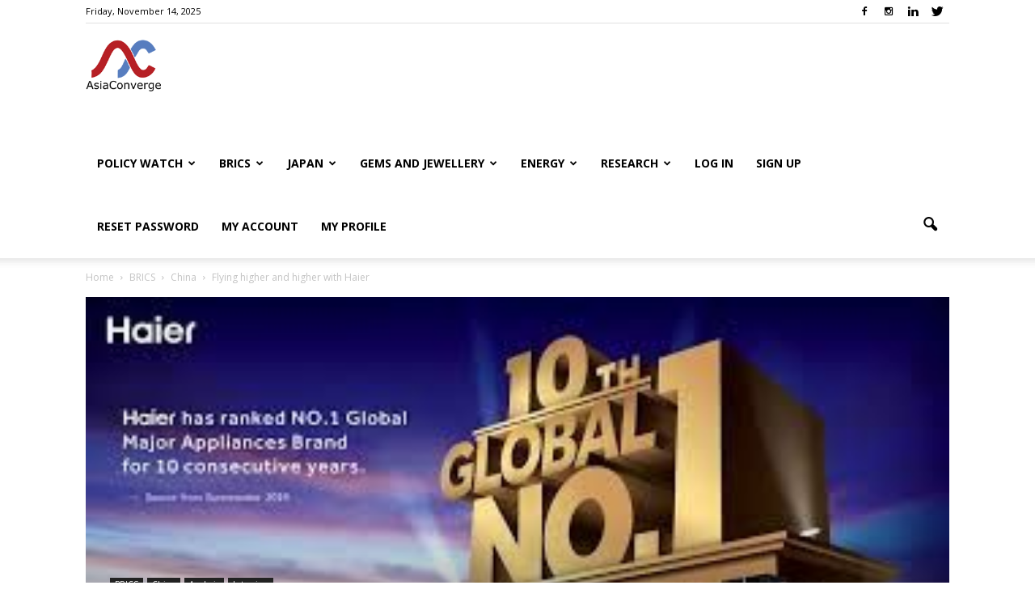

--- FILE ---
content_type: text/html; charset=UTF-8
request_url: https://asiaconverge.com/2019/11/flying-higher-higher-haier/
body_size: 30316
content:
<!doctype html >
<!--[if IE 8]>    <html class="ie8" lang="en"> <![endif]-->
<!--[if IE 9]>    <html class="ie9" lang="en"> <![endif]-->
<!--[if gt IE 8]><!--> <html lang="en-GB"> <!--<![endif]-->
<head>
    <title>Flying higher and higher with Haier - AsiaConverge</title>
    <meta charset="UTF-8" />
    <meta http-equiv="Content-Type" content="text/html; charset=UTF-8">
    <meta name="viewport" content="width=device-width, initial-scale=1.0">
    <link rel="pingback" href="https://asiaconverge.com/xmlrpc.php" />
    <meta name='robots' content='index, follow, max-image-preview:large, max-snippet:-1, max-video-preview:-1' />
<meta property="og:image" content="https://asiaconverge.com/wp-content/uploads/2019/11/Haier-global-no-1.jpg" /><meta name="author" content="R. N. Bhaskar">
<link rel="icon" type="image/png" href="http://asiaconverge.com/wp-content/uploads/2016/01/16-x-16.png"><link rel="apple-touch-icon-precomposed" sizes="76x76" href="http://asiaconverge.com/wp-content/uploads/2016/01/76-X-76.png"/><link rel="apple-touch-icon-precomposed" sizes="120x120" href="http://asiaconverge.com/wp-content/uploads/2016/01/120-X-120.png"/><link rel="apple-touch-icon-precomposed" sizes="152x152" href="http://asiaconverge.com/wp-content/uploads/2016/01/152-X-152.png"/><link rel="apple-touch-icon-precomposed" sizes="114x114" href="http://asiaconverge.com/wp-content/uploads/2016/01/114-X-114.png"/><link rel="apple-touch-icon-precomposed" sizes="144x144" href="http://asiaconverge.com/wp-content/uploads/2016/01/144-X-144.png"/>
	<!-- This site is optimized with the Yoast SEO plugin v16.6.1 - https://yoast.com/wordpress/plugins/seo/ -->
	<meta name="description" content="Haier recorded a net revenue of around Rs. 3,500 crore in 2018. This means we registered a growth of around 50 % and became one of the top five consumer durables brands in India in this category. In 2018, we grew 71 per cent in our overall refrigerator business" />
	<link rel="canonical" href="https://asiaconverge.com/2019/11/flying-higher-higher-haier/" />
	<meta property="og:locale" content="en_GB" />
	<meta property="og:type" content="article" />
	<meta property="og:title" content="Flying higher and higher with Haier - AsiaConverge" />
	<meta property="og:description" content="Haier recorded a net revenue of around Rs. 3,500 crore in 2018. This means we registered a growth of around 50 % and became one of the top five consumer durables brands in India in this category. In 2018, we grew 71 per cent in our overall refrigerator business" />
	<meta property="og:url" content="https://asiaconverge.com/2019/11/flying-higher-higher-haier/" />
	<meta property="og:site_name" content="AsiaConverge" />
	<meta property="article:author" content="rn.bhaskar.7" />
	<meta property="article:published_time" content="2019-11-13T12:56:11+00:00" />
	<meta property="article:modified_time" content="2019-11-29T13:19:42+00:00" />
	<meta property="og:image" content="https://asiaconverge.com/wp-content/uploads/2019/11/Haier-global-no-1.jpg" />
	<meta property="og:image:width" content="318" />
	<meta property="og:image:height" content="159" />
	<meta name="twitter:card" content="summary" />
	<meta name="twitter:creator" content="@rnbhaskar1" />
	<meta name="twitter:site" content="@rnbhaskar1" />
	<meta name="twitter:label1" content="Written by" />
	<meta name="twitter:data1" content="R. N. Bhaskar" />
	<meta name="twitter:label2" content="Estimated reading time" />
	<meta name="twitter:data2" content="8 minutes" />
	<script type="application/ld+json" class="yoast-schema-graph">{"@context":"https://schema.org","@graph":[{"@type":"WebSite","@id":"https://asiaconverge.com/#website","url":"https://asiaconverge.com/","name":"AsiaConverge","description":"Insights and Analysis of Asian Economies","potentialAction":[{"@type":"SearchAction","target":{"@type":"EntryPoint","urlTemplate":"https://asiaconverge.com/?s={search_term_string}"},"query-input":"required name=search_term_string"}],"inLanguage":"en-GB"},{"@type":"ImageObject","@id":"https://asiaconverge.com/2019/11/flying-higher-higher-haier/#primaryimage","inLanguage":"en-GB","url":"https://asiaconverge.com/wp-content/uploads/2019/11/Haier-global-no-1.jpg","contentUrl":"https://asiaconverge.com/wp-content/uploads/2019/11/Haier-global-no-1.jpg","width":318,"height":159},{"@type":"WebPage","@id":"https://asiaconverge.com/2019/11/flying-higher-higher-haier/#webpage","url":"https://asiaconverge.com/2019/11/flying-higher-higher-haier/","name":"Flying higher and higher with Haier - AsiaConverge","isPartOf":{"@id":"https://asiaconverge.com/#website"},"primaryImageOfPage":{"@id":"https://asiaconverge.com/2019/11/flying-higher-higher-haier/#primaryimage"},"datePublished":"2019-11-13T12:56:11+00:00","dateModified":"2019-11-29T13:19:42+00:00","author":{"@id":"https://asiaconverge.com/#/schema/person/83f6399fdcdfbaa5d2a64995595ac251"},"description":"Haier recorded a net revenue of around Rs. 3,500 crore in 2018. This means we registered a growth of around 50 % and became one of the top five consumer durables brands in India in this category. In 2018, we grew 71 per cent in our overall refrigerator business","breadcrumb":{"@id":"https://asiaconverge.com/2019/11/flying-higher-higher-haier/#breadcrumb"},"inLanguage":"en-GB","potentialAction":[{"@type":"ReadAction","target":["https://asiaconverge.com/2019/11/flying-higher-higher-haier/"]}]},{"@type":"BreadcrumbList","@id":"https://asiaconverge.com/2019/11/flying-higher-higher-haier/#breadcrumb","itemListElement":[{"@type":"ListItem","position":1,"name":"Home","item":"https://asiaconverge.com/"},{"@type":"ListItem","position":2,"name":"Flying higher and higher with Haier"}]},{"@type":"Person","@id":"https://asiaconverge.com/#/schema/person/83f6399fdcdfbaa5d2a64995595ac251","name":"R. N. Bhaskar","image":{"@type":"ImageObject","@id":"https://asiaconverge.com/#personlogo","inLanguage":"en-GB","url":"https://asiaconverge.com/wp-content/uploads/2015/10/11427035_10152864849066283_3011708391772621748_n-150x150.jpg","contentUrl":"https://asiaconverge.com/wp-content/uploads/2015/10/11427035_10152864849066283_3011708391772621748_n-150x150.jpg","caption":"R. N. Bhaskar"},"description":"Journalist. Educationist. Researcher http://www.asiaconverge.com focuses primarily on business, economy, and policy-related issues. He has authored two books: - Game India: Seven strategic advantages that could steer India to wealth \u2013 Penguin \u2013 Feb 2019 - Gautam Adani: Reimagining business in India and the world \u2013 Penguin \u2013 Nov 2022 Currently consulting editor with FPJ and Founder Editor with Asiaconverge.com. He teaches at educational institutes in India and overseas. He also undertakes specific research projects in select areas. Email: RNB@asiaconverge.com","sameAs":["http://www.asiaconverge.com","rn.bhaskar.7","https://in.linkedin.com/pub/r-n-bhaskar/0/22a/a83","https://twitter.com/rnbhaskar1"],"url":"https://asiaconverge.com/author/rn-bhaskar/"}]}</script>
	<!-- / Yoast SEO plugin. -->


<link rel='dns-prefetch' href='//fonts.googleapis.com' />
<link rel='dns-prefetch' href='//s.w.org' />
<link rel="alternate" type="application/rss+xml" title="AsiaConverge &raquo; Feed" href="https://asiaconverge.com/feed/" />
<link rel="alternate" type="application/rss+xml" title="AsiaConverge &raquo; Comments Feed" href="https://asiaconverge.com/comments/feed/" />
<link rel="alternate" type="application/rss+xml" title="AsiaConverge &raquo; Flying higher and higher with Haier Comments Feed" href="https://asiaconverge.com/2019/11/flying-higher-higher-haier/feed/" />
		<script type="text/javascript">
			window._wpemojiSettings = {"baseUrl":"https:\/\/s.w.org\/images\/core\/emoji\/13.0.1\/72x72\/","ext":".png","svgUrl":"https:\/\/s.w.org\/images\/core\/emoji\/13.0.1\/svg\/","svgExt":".svg","source":{"concatemoji":"https:\/\/asiaconverge.com\/wp-includes\/js\/wp-emoji-release.min.js?ver=4a7fd88b7fef3cfee33e5a6b06bff42e"}};
			!function(e,a,t){var n,r,o,i=a.createElement("canvas"),p=i.getContext&&i.getContext("2d");function s(e,t){var a=String.fromCharCode;p.clearRect(0,0,i.width,i.height),p.fillText(a.apply(this,e),0,0);e=i.toDataURL();return p.clearRect(0,0,i.width,i.height),p.fillText(a.apply(this,t),0,0),e===i.toDataURL()}function c(e){var t=a.createElement("script");t.src=e,t.defer=t.type="text/javascript",a.getElementsByTagName("head")[0].appendChild(t)}for(o=Array("flag","emoji"),t.supports={everything:!0,everythingExceptFlag:!0},r=0;r<o.length;r++)t.supports[o[r]]=function(e){if(!p||!p.fillText)return!1;switch(p.textBaseline="top",p.font="600 32px Arial",e){case"flag":return s([127987,65039,8205,9895,65039],[127987,65039,8203,9895,65039])?!1:!s([55356,56826,55356,56819],[55356,56826,8203,55356,56819])&&!s([55356,57332,56128,56423,56128,56418,56128,56421,56128,56430,56128,56423,56128,56447],[55356,57332,8203,56128,56423,8203,56128,56418,8203,56128,56421,8203,56128,56430,8203,56128,56423,8203,56128,56447]);case"emoji":return!s([55357,56424,8205,55356,57212],[55357,56424,8203,55356,57212])}return!1}(o[r]),t.supports.everything=t.supports.everything&&t.supports[o[r]],"flag"!==o[r]&&(t.supports.everythingExceptFlag=t.supports.everythingExceptFlag&&t.supports[o[r]]);t.supports.everythingExceptFlag=t.supports.everythingExceptFlag&&!t.supports.flag,t.DOMReady=!1,t.readyCallback=function(){t.DOMReady=!0},t.supports.everything||(n=function(){t.readyCallback()},a.addEventListener?(a.addEventListener("DOMContentLoaded",n,!1),e.addEventListener("load",n,!1)):(e.attachEvent("onload",n),a.attachEvent("onreadystatechange",function(){"complete"===a.readyState&&t.readyCallback()})),(n=t.source||{}).concatemoji?c(n.concatemoji):n.wpemoji&&n.twemoji&&(c(n.twemoji),c(n.wpemoji)))}(window,document,window._wpemojiSettings);
		</script>
		<style type="text/css">
img.wp-smiley,
img.emoji {
	display: inline !important;
	border: none !important;
	box-shadow: none !important;
	height: 1em !important;
	width: 1em !important;
	margin: 0 .07em !important;
	vertical-align: -0.1em !important;
	background: none !important;
	padding: 0 !important;
}
</style>
	<link rel='stylesheet' id='font-awesome-four-css'  href='https://asiaconverge.com/wp-content/plugins/font-awesome-4-menus/css/font-awesome.min.css?ver=4.7.0' type='text/css' media='all' />
<link rel='stylesheet' id='rs-plugin-settings-css'  href='https://asiaconverge.com/wp-content/plugins/revslider/rs-plugin/css/settings.css?ver=4.6.93' type='text/css' media='all' />
<style id='rs-plugin-settings-inline-css' type='text/css'>
.tp-caption a{color:#ff7302;text-shadow:none;-webkit-transition:all 0.2s ease-out;-moz-transition:all 0.2s ease-out;-o-transition:all 0.2s ease-out;-ms-transition:all 0.2s ease-out}.tp-caption a:hover{color:#ffa902}
</style>
<link rel='stylesheet' id='wp-ulike-css'  href='https://asiaconverge.com/wp-content/plugins/wp-ulike/assets/css/wp-ulike.min.css?ver=4.6.9' type='text/css' media='all' />
<link rel='stylesheet' id='ppress-frontend-css'  href='https://asiaconverge.com/wp-content/plugins/wp-user-avatar/assets/css/frontend.min.css?ver=4.14.0' type='text/css' media='all' />
<link rel='stylesheet' id='ppress-flatpickr-css'  href='https://asiaconverge.com/wp-content/plugins/wp-user-avatar/assets/flatpickr/flatpickr.min.css?ver=4.14.0' type='text/css' media='all' />
<link rel='stylesheet' id='ppress-select2-css'  href='https://asiaconverge.com/wp-content/plugins/wp-user-avatar/assets/select2/select2.min.css?ver=4a7fd88b7fef3cfee33e5a6b06bff42e' type='text/css' media='all' />
<link rel='stylesheet' id='parent-style-css'  href='https://asiaconverge.com/wp-content/themes/Newspaper/style.css?ver=4a7fd88b7fef3cfee33e5a6b06bff42e' type='text/css' media='all' />
<link rel='stylesheet' id='google_font_open_sans-css'  href='https://fonts.googleapis.com/css?family=Open+Sans%3A300italic%2C400italic%2C600italic%2C400%2C600%2C700&#038;ver=4a7fd88b7fef3cfee33e5a6b06bff42e' type='text/css' media='all' />
<link rel='stylesheet' id='google-fonts-style-css'  href='https://fonts.googleapis.com/css?family=Playfair+Display%3A400%2C700&#038;ver=4a7fd88b7fef3cfee33e5a6b06bff42e' type='text/css' media='all' />
<link rel='stylesheet' id='js_composer_front-css'  href='https://asiaconverge.com/wp-content/plugins/js_composer/assets/css/js_composer.css?ver=4.7.4' type='text/css' media='all' />
<link rel='stylesheet' id='td-theme-css'  href='https://asiaconverge.com/wp-content/themes/Newspaper-child/style.css?ver=6.5' type='text/css' media='all' />
<script type='text/javascript' src='https://asiaconverge.com/wp-includes/js/jquery/jquery.min.js?ver=3.5.1' id='jquery-core-js'></script>
<script type='text/javascript' src='https://asiaconverge.com/wp-includes/js/jquery/jquery-migrate.min.js?ver=3.3.2' id='jquery-migrate-js'></script>
<script type='text/javascript' src='https://asiaconverge.com/wp-content/plugins/revslider/rs-plugin/js/jquery.themepunch.tools.min.js?ver=4.6.93' id='tp-tools-js'></script>
<script type='text/javascript' src='https://asiaconverge.com/wp-content/plugins/revslider/rs-plugin/js/jquery.themepunch.revolution.min.js?ver=4.6.93' id='revmin-js'></script>
<script type='text/javascript' src='https://asiaconverge.com/wp-content/plugins/wp-user-avatar/assets/flatpickr/flatpickr.min.js?ver=4.14.0' id='ppress-flatpickr-js'></script>
<script type='text/javascript' src='https://asiaconverge.com/wp-content/plugins/wp-user-avatar/assets/select2/select2.min.js?ver=4.14.0' id='ppress-select2-js'></script>
<script type="text/javascript">
	!function(){var analytics=window.analytics=window.analytics||[];if(analytics.invoked)window.console&&console.error&&console.error("Segment snippet included twice.");else{analytics.invoked=!0;analytics.methods=["trackSubmit","trackClick","trackLink","trackForm","pageview","identify","group","track","ready","alias","page","once","off","on"];analytics.factory=function(t){return function(){var e=Array.prototype.slice.call(arguments);e.unshift(t);analytics.push(e);return analytics}};for(var t=0;t<analytics.methods.length;t++){var e=analytics.methods[t];analytics[e]=analytics.factory(e)}analytics.load=function(t){var e=document.createElement("script");e.type="text/javascript";e.async=!0;e.src=("https:"===document.location.protocol?"https://":"http://")+"cdn.segment.com/analytics.js/v1/"+t+"/analytics.min.js";var n=document.getElementsByTagName("script")[0];n.parentNode.insertBefore(e,n)};analytics.SNIPPET_VERSION="3.0.0";
		window.analytics.load("RURKOfWuv5X9NUB9zeodsy83jNyX6eXa");
	window.analytics.page();
	  }}();
</script>
<link rel="https://api.w.org/" href="https://asiaconverge.com/wp-json/" /><link rel="alternate" type="application/json" href="https://asiaconverge.com/wp-json/wp/v2/posts/4046" /><link rel="EditURI" type="application/rsd+xml" title="RSD" href="https://asiaconverge.com/xmlrpc.php?rsd" />
<link rel="wlwmanifest" type="application/wlwmanifest+xml" href="https://asiaconverge.com/wp-includes/wlwmanifest.xml" /> 

<link rel='shortlink' href='https://asiaconverge.com/?p=4046' />
<link rel="alternate" type="application/json+oembed" href="https://asiaconverge.com/wp-json/oembed/1.0/embed?url=https%3A%2F%2Fasiaconverge.com%2F2019%2F11%2Fflying-higher-higher-haier%2F" />
<link rel="alternate" type="text/xml+oembed" href="https://asiaconverge.com/wp-json/oembed/1.0/embed?url=https%3A%2F%2Fasiaconverge.com%2F2019%2F11%2Fflying-higher-higher-haier%2F&#038;format=xml" />
		<script type="text/javascript">
			jQuery(document).ready(function() {
				// CUSTOM AJAX CONTENT LOADING FUNCTION
				var ajaxRevslider = function(obj) {
				
					// obj.type : Post Type
					// obj.id : ID of Content to Load
					// obj.aspectratio : The Aspect Ratio of the Container / Media
					// obj.selector : The Container Selector where the Content of Ajax will be injected. It is done via the Essential Grid on Return of Content
					
					var content = "";

					data = {};
					
					data.action = 'revslider_ajax_call_front';
					data.client_action = 'get_slider_html';
					data.token = 'b4d6a59260';
					data.type = obj.type;
					data.id = obj.id;
					data.aspectratio = obj.aspectratio;
					
					// SYNC AJAX REQUEST
					jQuery.ajax({
						type:"post",
						url:"https://asiaconverge.com/wp-admin/admin-ajax.php",
						dataType: 'json',
						data:data,
						async:false,
						success: function(ret, textStatus, XMLHttpRequest) {
							if(ret.success == true)
								content = ret.data;								
						},
						error: function(e) {
							console.log(e);
						}
					});
					
					 // FIRST RETURN THE CONTENT WHEN IT IS LOADED !!
					 return content;						 
				};
				
				// CUSTOM AJAX FUNCTION TO REMOVE THE SLIDER
				var ajaxRemoveRevslider = function(obj) {
					return jQuery(obj.selector+" .rev_slider").revkill();
				};

				// EXTEND THE AJAX CONTENT LOADING TYPES WITH TYPE AND FUNCTION
				var extendessential = setInterval(function() {
					if (jQuery.fn.tpessential != undefined) {
						clearInterval(extendessential);
						if(typeof(jQuery.fn.tpessential.defaults) !== 'undefined') {
							jQuery.fn.tpessential.defaults.ajaxTypes.push({type:"revslider",func:ajaxRevslider,killfunc:ajaxRemoveRevslider,openAnimationSpeed:0.3});   
							// type:  Name of the Post to load via Ajax into the Essential Grid Ajax Container
							// func: the Function Name which is Called once the Item with the Post Type has been clicked
							// killfunc: function to kill in case the Ajax Window going to be removed (before Remove function !
							// openAnimationSpeed: how quick the Ajax Content window should be animated (default is 0.3)
						}
					}
				},30);
			});
		</script>
		<script type="text/javascript">
(function(url){
	if(/(?:Chrome\/26\.0\.1410\.63 Safari\/537\.31|WordfenceTestMonBot)/.test(navigator.userAgent)){ return; }
	var addEvent = function(evt, handler) {
		if (window.addEventListener) {
			document.addEventListener(evt, handler, false);
		} else if (window.attachEvent) {
			document.attachEvent('on' + evt, handler);
		}
	};
	var removeEvent = function(evt, handler) {
		if (window.removeEventListener) {
			document.removeEventListener(evt, handler, false);
		} else if (window.detachEvent) {
			document.detachEvent('on' + evt, handler);
		}
	};
	var evts = 'contextmenu dblclick drag dragend dragenter dragleave dragover dragstart drop keydown keypress keyup mousedown mousemove mouseout mouseover mouseup mousewheel scroll'.split(' ');
	var logHuman = function() {
		if (window.wfLogHumanRan) { return; }
		window.wfLogHumanRan = true;
		var wfscr = document.createElement('script');
		wfscr.type = 'text/javascript';
		wfscr.async = true;
		wfscr.src = url + '&r=' + Math.random();
		(document.getElementsByTagName('head')[0]||document.getElementsByTagName('body')[0]).appendChild(wfscr);
		for (var i = 0; i < evts.length; i++) {
			removeEvent(evts[i], logHuman);
		}
	};
	for (var i = 0; i < evts.length; i++) {
		addEvent(evts[i], logHuman);
	}
})('//asiaconverge.com/?wordfence_lh=1&hid=175F8AB9178A2E78D7D082B1F0958538');
</script><!--[if lt IE 9]><script src="https://html5shim.googlecode.com/svn/trunk/html5.js"></script><![endif]-->
    <meta name="generator" content="Powered by Visual Composer - drag and drop page builder for WordPress."/>
<!--[if lte IE 9]><link rel="stylesheet" type="text/css" href="https://asiaconverge.com/wp-content/plugins/js_composer/assets/css/vc_lte_ie9.css" media="screen"><![endif]--><!--[if IE  8]><link rel="stylesheet" type="text/css" href="https://asiaconverge.com/wp-content/plugins/js_composer/assets/css/vc-ie8.css" media="screen"><![endif]-->
<!-- JS generated by theme -->

<script>
    

var tdBlocksArray = []; //here we store all the items for the current page

//td_block class - each ajax block uses a object of this class for requests
function tdBlock() {
    this.id = '';
    this.block_type = 1; //block type id (1-234 etc)
    this.atts = '';
    this.td_column_number = '';
    this.td_current_page = 1; //
    this.post_count = 0; //from wp
    this.found_posts = 0; //from wp
    this.max_num_pages = 0; //from wp
    this.td_filter_value = ''; //current live filter value
    this.is_ajax_running = false;
    this.td_user_action = ''; // load more or infinite loader (used by the animation)
    this.header_color = '';
    this.ajax_pagination_infinite_stop = ''; //show load more at page x
}

    
    
        // td_js_generator - mini detector
        (function(){
            var htmlTag = document.getElementsByTagName("html")[0];

            if ( navigator.userAgent.indexOf("MSIE 10.0") > -1 ) {
                htmlTag.className += ' ie10';
            }

            if ( !!navigator.userAgent.match(/Trident.*rv\:11\./) ) {
                htmlTag.className += ' ie11';
            }

            if ( /(iPad|iPhone|iPod)/g.test(navigator.userAgent) ) {
                htmlTag.className += ' td-md-is-ios';
            }

            var user_agent = navigator.userAgent.toLowerCase();
            if ( user_agent.indexOf("android") > -1 ) {
                htmlTag.className += ' td-md-is-android';
            }

            if ( -1 !== navigator.userAgent.indexOf('Mac OS X')  ) {
                htmlTag.className += ' td-md-is-os-x';
            }

            if ( /chrom(e|ium)/.test(navigator.userAgent.toLowerCase()) ) {
               htmlTag.className += ' td-md-is-chrome';
            }

            if ( -1 !== navigator.userAgent.indexOf('Firefox') ) {
                htmlTag.className += ' td-md-is-firefox';
            }

            if ( -1 !== navigator.userAgent.indexOf('Safari') && -1 === navigator.userAgent.indexOf('Chrome') ) {
                htmlTag.className += ' td-md-is-safari';
            }

        })();




        var tdLocalCache = {};

        ( function () {
            "use strict";

            tdLocalCache = {
                data: {},
                remove: function (resource_id) {
                    delete tdLocalCache.data[resource_id];
                },
                exist: function (resource_id) {
                    return tdLocalCache.data.hasOwnProperty(resource_id) && tdLocalCache.data[resource_id] !== null;
                },
                get: function (resource_id) {
                    return tdLocalCache.data[resource_id];
                },
                set: function (resource_id, cachedData) {
                    tdLocalCache.remove(resource_id);
                    tdLocalCache.data[resource_id] = cachedData;
                }
            };
        })();

    
    
var tds_smooth_scroll=true;
var td_viewport_interval_list=[{"limit_bottom":767,"sidebar_width":228},{"limit_bottom":1018,"sidebar_width":300},{"limit_bottom":1140,"sidebar_width":324}];
var td_animation_stack_effect="type0";
var tds_animation_stack=true;
var td_animation_stack_specific_selectors=".entry-thumb, img";
var td_animation_stack_general_selectors=".td-animation-stack img, .post img";
var td_ajax_url="https:\/\/asiaconverge.com\/wp-admin\/admin-ajax.php?td_theme_name=Newspaper&v=6.5";
var td_get_template_directory_uri="https:\/\/asiaconverge.com\/wp-content\/themes\/Newspaper";
var tds_snap_menu="snap";
var tds_logo_on_sticky="";
var tds_header_style="7";
var td_please_wait="Please wait...";
var td_email_user_pass_incorrect="User or password incorrect!";
var td_email_user_incorrect="Email or username incorrect!";
var td_email_incorrect="Email incorrect!";
var tds_more_articles_on_post_enable="show";
var tds_more_articles_on_post_time_to_wait="";
var tds_more_articles_on_post_pages_distance_from_top=0;
var tds_theme_color_site_wide="#81d742";
var tds_smart_sidebar="enabled";
var tdThemeName="Newspaper";
var td_magnific_popup_translation_tPrev="Previous (Left arrow key)";
var td_magnific_popup_translation_tNext="Next (Right arrow key)";
var td_magnific_popup_translation_tCounter="%curr% of %total%";
var td_magnific_popup_translation_ajax_tError="The content from %url% could not be loaded.";
var td_magnific_popup_translation_image_tError="The image #%curr% could not be loaded.";
var td_ad_background_click_link="";
var td_ad_background_click_target="";
</script>


<!-- Header style compiled by theme -->

<style>
    

/* Style generated by theme (global compiled style) */

.td-header-wrap .black-menu .sf-menu > .current-menu-item > a,
    .td-header-wrap .black-menu .sf-menu > .current-menu-ancestor > a,
    .td-header-wrap .black-menu .sf-menu > .current-category-ancestor > a,
    .td-header-wrap .black-menu .sf-menu > li > a:hover,
    .td-header-wrap .black-menu .sf-menu > .sfHover > a,
    .td-header-style-12 .td-header-menu-wrap-full,
    .sf-menu > .current-menu-item > a:after,
    .sf-menu > .current-menu-ancestor > a:after,
    .sf-menu > .current-category-ancestor > a:after,
    .sf-menu > li:hover > a:after,
    .sf-menu > .sfHover > a:after,
    .sf-menu ul .td-menu-item > a:hover,
    .sf-menu ul .sfHover > a,
    .sf-menu ul .current-menu-ancestor > a,
    .sf-menu ul .current-category-ancestor > a,
    .sf-menu ul .current-menu-item > a,
    .td-header-style-12 .td-affix,
    .header-search-wrap .td-drop-down-search:after,
    .header-search-wrap .td-drop-down-search .btn:hover,
    input[type=submit]:hover,
    .td-read-more a,
    .td-post-category:hover,
    .td-grid-style-1.td-hover-1 .td-big-grid-post:hover .td-post-category,
    .td-grid-style-5.td-hover-1 .td-big-grid-post:hover .td-post-category,
    .td_top_authors .td-active .td-author-post-count,
    .td_top_authors .td-active .td-author-comments-count,
    .td_top_authors .td_mod_wrap:hover .td-author-post-count,
    .td_top_authors .td_mod_wrap:hover .td-author-comments-count,
    .td-404-sub-sub-title a:hover,
    .td-search-form-widget .wpb_button:hover,
    .td-rating-bar-wrap div,
    .td_category_template_3 .td-current-sub-category,
    .td-login-wrap .btn,
    .td_display_err,
    .td_display_msg_ok,
    .dropcap,
    .td_wrapper_video_playlist .td_video_controls_playlist_wrapper,
    .wpb_default,
    .wpb_default:hover,
    .td-left-smart-list:hover,
    .td-right-smart-list:hover,
    .woocommerce-checkout .woocommerce input.button:hover,
    .woocommerce-page .woocommerce a.button:hover,
    .woocommerce-account div.woocommerce .button:hover,
    #bbpress-forums button:hover,
    .bbp_widget_login .button:hover,
    .td-footer-wrapper .td-post-category,
    .td-footer-wrapper .widget_product_search input[type="submit"]:hover,
    .woocommerce .product a.button:hover,
    .woocommerce .product #respond input#submit:hover,
    .woocommerce .checkout input#place_order:hover,
    .woocommerce .woocommerce.widget .button:hover,
    .single-product .product .summary .cart .button:hover,
    .woocommerce-cart .woocommerce table.cart .button:hover,
    .woocommerce-cart .woocommerce .shipping-calculator-form .button:hover,
    .td-next-prev-wrap a:hover,
    .td-load-more-wrap a:hover,
    .td-post-small-box a:hover,
    .page-nav .current,
    .page-nav:first-child > div,
    .td_category_template_8 .td-category-header .td-category a.td-current-sub-category,
    .td_category_template_4 .td-category-siblings .td-category a:hover,
    #bbpress-forums .bbp-pagination .current,
    #bbpress-forums #bbp-single-user-details #bbp-user-navigation li.current a,
    .td-theme-slider:hover .slide-meta-cat a,
    a.vc_btn-black:hover,
    .td-trending-now-wrapper:hover .td-trending-now-title,
    .td-scroll-up-visible,
    .td-mobile-close a,
    .td-smart-list-button:hover {
        background-color: #81d742;
    }

    .woocommerce .woocommerce-message .button:hover,
    .woocommerce .woocommerce-error .button:hover,
    .woocommerce .woocommerce-info .button:hover {
        background-color: #81d742 !important;
    }

    .woocommerce .product .onsale,
    .woocommerce.widget .ui-slider .ui-slider-handle {
        background: none #81d742;
    }

    .woocommerce.widget.widget_layered_nav_filters ul li a {
        background: none repeat scroll 0 0 #81d742 !important;
    }

    a,
    cite a:hover,
    .td_mega_menu_sub_cats .cur-sub-cat,
    .td-mega-span h3 a:hover,
    .td_mod_mega_menu:hover .entry-title a,
    .header-search-wrap .result-msg a:hover,
    .top-header-menu li a:hover,
    .top-header-menu .current-menu-item > a,
    .top-header-menu .current-menu-ancestor > a,
    .top-header-menu .current-category-ancestor > a,
    .td-social-icon-wrap > a:hover,
    .td-header-sp-top-widget .td-social-icon-wrap a:hover,
    .td-page-content blockquote p,
    .td-post-content blockquote p,
    .mce-content-body blockquote p,
    .comment-content blockquote p,
    .wpb_text_column blockquote p,
    .td_block_text_with_title blockquote p,
    .td_module_wrap:hover .entry-title a,
    .td-subcat-filter .td-subcat-list a:hover,
    .td-subcat-filter .td-subcat-dropdown a:hover,
    .td_quote_on_blocks,
    .dropcap2,
    .dropcap3,
    .td_top_authors .td-active .td-authors-name a,
    .td_top_authors .td_mod_wrap:hover .td-authors-name a,
    .td-post-next-prev-content a:hover,
    .author-box-wrap .td-author-social a:hover,
    .td-author-name a:hover,
    .td-author-url a:hover,
    .td_mod_related_posts:hover h3 > a,
    .td-post-template-11 .td-related-title .td-related-left:hover,
    .td-post-template-11 .td-related-title .td-related-right:hover,
    .td-post-template-11 .td-related-title .td-cur-simple-item,
    .td-post-template-11 .td_block_related_posts .td-next-prev-wrap a:hover,
    .comment-reply-link:hover,
    .logged-in-as a:hover,
    #cancel-comment-reply-link:hover,
    .td-search-query,
    .td-category-header .td-pulldown-category-filter-link:hover,
    .td-category-siblings .td-subcat-dropdown a:hover,
    .td-category-siblings .td-subcat-dropdown a.td-current-sub-category,
    .td-login-wrap .td-login-info-text a:hover,
    .widget a:hover,
    .widget_calendar tfoot a:hover,
    .woocommerce a.added_to_cart:hover,
    #bbpress-forums li.bbp-header .bbp-reply-content span a:hover,
    #bbpress-forums .bbp-forum-freshness a:hover,
    #bbpress-forums .bbp-topic-freshness a:hover,
    #bbpress-forums .bbp-forums-list li a:hover,
    #bbpress-forums .bbp-forum-title:hover,
    #bbpress-forums .bbp-topic-permalink:hover,
    #bbpress-forums .bbp-topic-started-by a:hover,
    #bbpress-forums .bbp-topic-started-in a:hover,
    #bbpress-forums .bbp-body .super-sticky li.bbp-topic-title .bbp-topic-permalink,
    #bbpress-forums .bbp-body .sticky li.bbp-topic-title .bbp-topic-permalink,
    .widget_display_replies .bbp-author-name,
    .widget_display_topics .bbp-author-name,
    .footer-email-wrap a,
    .td-subfooter-menu li a:hover,
    .footer-social-wrap a:hover,
    a.vc_btn-black:hover,
    .td-mobile-content li a:hover,
    .td-mobile-content .sfHover > a,
    .td-mobile-content .current-menu-item > a,
    .td-mobile-content .current-menu-ancestor > a,
    .td-mobile-content .current-category-ancestor > a,
    .td-smart-list-dropdown-wrap .td-smart-list-button:hover {
        color: #81d742;
    }

    .td_login_tab_focus,
    a.vc_btn-black.vc_btn_square_outlined:hover,
    a.vc_btn-black.vc_btn_outlined:hover,
    .td-mega-menu-page .wpb_content_element ul li a:hover {
        color: #81d742 !important;
    }

    .td-next-prev-wrap a:hover,
    .td-load-more-wrap a:hover,
    .td-post-small-box a:hover,
    .page-nav .current,
    .page-nav:first-child > div,
    .td_category_template_8 .td-category-header .td-category a.td-current-sub-category,
    .td_category_template_4 .td-category-siblings .td-category a:hover,
    #bbpress-forums .bbp-pagination .current,
    .td-login-panel-title,
    .post .td_quote_box,
    .page .td_quote_box,
    a.vc_btn-black:hover {
        border-color: #81d742;
    }

    .td_wrapper_video_playlist .td_video_currently_playing:after {
        border-color: #81d742 !important;
    }

    .header-search-wrap .td-drop-down-search:before {
        border-color: transparent transparent #81d742 transparent;
    }

    .block-title > span,
    .block-title > a,
    .block-title > label,
    .widgettitle,
    .widgettitle:after,
    .td-trending-now-title,
    .td-trending-now-wrapper:hover .td-trending-now-title,
    .wpb_tabs li.ui-tabs-active a,
    .wpb_tabs li:hover a,
    .vc_tta-container .vc_tta-color-grey.vc_tta-tabs-position-top.vc_tta-style-classic .vc_tta-tabs-container .vc_tta-tab.vc_active > a,
    .vc_tta-container .vc_tta-color-grey.vc_tta-tabs-position-top.vc_tta-style-classic .vc_tta-tabs-container .vc_tta-tab:hover > a,
    .td-related-title .td-cur-simple-item,
    .woocommerce .product .products h2,
    .td-subcat-filter .td-subcat-dropdown:hover .td-subcat-more {
    	background-color: #81d742;
    }

    .woocommerce div.product .woocommerce-tabs ul.tabs li.active {
    	background-color: #81d742 !important;
    }

    .block-title,
    .td-related-title,
    .wpb_tabs .wpb_tabs_nav,
    .vc_tta-container .vc_tta-color-grey.vc_tta-tabs-position-top.vc_tta-style-classic .vc_tta-tabs-container,
    .woocommerce div.product .woocommerce-tabs ul.tabs:before {
        border-color: #81d742;
    }
    .td_block_wrap .td-subcat-item .td-cur-simple-item {
	    color: #81d742;
	}


    
    .td-grid-style-4 .entry-title
    {
        background-color: rgba(129, 215, 66, 0.7);
    }

    
    .block-title > span,
    .block-title > a,
    .block-title > label,
    .widgettitle,
    .widgettitle:after,
    .td-trending-now-title,
    .td-trending-now-wrapper:hover .td-trending-now-title,
    .wpb_tabs li.ui-tabs-active a,
    .wpb_tabs li:hover a,
    .vc_tta-container .vc_tta-color-grey.vc_tta-tabs-position-top.vc_tta-style-classic .vc_tta-tabs-container .vc_tta-tab.vc_active > a,
    .vc_tta-container .vc_tta-color-grey.vc_tta-tabs-position-top.vc_tta-style-classic .vc_tta-tabs-container .vc_tta-tab:hover > a,
    .td-related-title .td-cur-simple-item,
    .woocommerce .product .products h2,
    .td-subcat-filter .td-subcat-dropdown:hover .td-subcat-more {
        background-color: #00b0ff;
    }

    .woocommerce div.product .woocommerce-tabs ul.tabs li.active {
    	background-color: #00b0ff !important;
    }

    .block-title,
    .td-related-title,
    .wpb_tabs .wpb_tabs_nav,
    .vc_tta-container .vc_tta-color-grey.vc_tta-tabs-position-top.vc_tta-style-classic .vc_tta-tabs-container,
    .woocommerce div.product .woocommerce-tabs ul.tabs:before {
        border-color: #00b0ff;
    }

    
	.td_module_wrap .td-module-title {
		font-family:"Playfair Display";
	
	}
     
    .td_module_2 .td-module-title {
    	font-weight:bold;
	
    }
    
    .td_module_4 .td-module-title {
    	font-weight:bold;
	
    }
    
    .td_module_14 .td-module-title {
    	font-weight:bold;
	
    }
    
	.td_block_trending_now .entry-title a,
	.td-theme-slider .td-module-title a,
    .td-big-grid-post .entry-title {
		font-family:"Playfair Display";
	
	}
    
    .td_module_mx2 .td-module-title a {
    	font-family:Roboto;
	
    }
    
    .td_module_mx8 .td-module-title a {
    	font-family:Roboto;
	
    }
    
    .td-theme-slider.iosSlider-col-1 .td-module-title a {
        font-family:Roboto;
	
    }
    
    .td-big-grid-post.td-big-thumb .td-big-grid-meta,
    .td-big-thumb .td-big-grid-meta .entry-title {
        font-weight:bold;
	
    }
    
	.post .td-post-header .entry-title {
		font-family:"Playfair Display";
	
	}
    
    .td-post-template-default .td-post-header .entry-title {
        font-weight:bold;
	
    }
    
    .td-post-template-1 .td-post-header .entry-title {
        font-weight:bold;
	
    }
    
    .td-post-template-2 .td-post-header .entry-title {
        font-weight:bold;
	
    }
    
    .td-post-template-3 .td-post-header .entry-title {
        font-weight:bold;
	
    }
    
    .td-post-template-4 .td-post-header .entry-title {
        font-weight:bold;
	
    }
    
    .td-post-template-5 .td-post-header .entry-title {
        font-weight:bold;
	
    }
    
    .td-post-template-6 .td-post-header .entry-title {
        font-weight:bold;
	
    }
    
    .td-post-template-7 .td-post-header .entry-title {
        font-weight:bold;
	
    }
    
    .td-post-template-8 .td-post-header .entry-title {
        font-weight:bold;
	
    }
    
    .td-post-template-9 .td-post-header .entry-title {
        font-weight:bold;
	
    }
    
    .td-post-template-10 .td-post-header .entry-title {
        font-weight:bold;
	
    }
    
    .td-post-template-11 .td-post-header .entry-title {
        font-weight:bold;
	
    }
    
    .post blockquote p,
    .page blockquote p,
    .td-post-text-content blockquote p {
        font-family:"Playfair Display";
	
    }
    
    .post .td_quote_box p,
    .page .td_quote_box p {
        font-family:"Playfair Display";
	
    }
    
    .post .td_pull_quote p,
    .page .td_pull_quote p {
        font-family:"Playfair Display";
	
    }
    
    .td-post-content h1 {
        font-family:"Playfair Display";
	
    }
    
    .td-post-content h2 {
        font-family:"Playfair Display";
	
    }
    
    .td-page-title,
    .woocommerce-page .page-title,
    .td-category-title-holder .td-page-title {
    	font-family:"Playfair Display";
	font-weight:bold;
	
    }
    
    .td-page-content h1 {
    	font-family:"Playfair Display";
	
    }
    
    .td-page-content h2 {
    	font-family:"Playfair Display";
	
    }
    
    #td-outer-wrap span.dropcap {
    	font-family:"Playfair Display";
	
    }
</style>

<link rel="icon" href="https://asiaconverge.com/wp-content/uploads/2015/12/cropped-AsiaConverge-logo-32x32.jpg" sizes="32x32" />
<link rel="icon" href="https://asiaconverge.com/wp-content/uploads/2015/12/cropped-AsiaConverge-logo-192x192.jpg" sizes="192x192" />
<link rel="apple-touch-icon" href="https://asiaconverge.com/wp-content/uploads/2015/12/cropped-AsiaConverge-logo-180x180.jpg" />
<meta name="msapplication-TileImage" content="https://asiaconverge.com/wp-content/uploads/2015/12/cropped-AsiaConverge-logo-270x270.jpg" />
<noscript><style> .wpb_animate_when_almost_visible { opacity: 1; }</style></noscript><meta data-pso-pv="1.2.1" data-pso-pt="singlePost" data-pso-th="5051d84671e7e21e475138e31f60f801"></head>


<body class="post-template-default single single-post postid-4046 single-format-standard flying-higher-higher-haier single_template_3 wpb-js-composer js-comp-ver-4.7.4 vc_responsive td-animation-stack-type0 td-full-layout" itemscope="itemscope" itemtype="https://schema.org/WebPage">


<div class="td-scroll-up"><i class="td-icon-menu-up"></i></div>

<div id="td-outer-wrap">

    <div class="td-transition-content-and-menu td-mobile-nav-wrap">
        <div id="td-mobile-nav">
    <!-- mobile menu close -->
    <div class="td-mobile-close">
        <a href="#">CLOSE</a>
        <div class="td-nav-triangle"></div>
    </div>

    <div class="td-mobile-content">
        <div class="menu-main-menu-container"><ul id="menu-main-menu" class=""><li id="menu-item-80" class="menu-item menu-item-type-taxonomy menu-item-object-category menu-item-first menu-item-80"><a href="https://asiaconverge.com/category/policy-watch/">Policy Watch</a></li>
<li id="menu-item-108" class="menu-item menu-item-type-taxonomy menu-item-object-category current-post-ancestor menu-item-has-children menu-item-108"><a href="https://asiaconverge.com/category/brics/">BRICS</a>
<ul class="sub-menu">
	<li id="menu-item-0" class="menu-item-0"><a href="https://asiaconverge.com/category/brics/china/">China</a></li>
</ul>
</li>
<li id="menu-item-81" class="menu-item menu-item-type-taxonomy menu-item-object-category menu-item-81"><a href="https://asiaconverge.com/category/japan/">Japan</a></li>
<li id="menu-item-112" class="menu-item menu-item-type-taxonomy menu-item-object-category menu-item-112"><a href="https://asiaconverge.com/category/gems-and-jewellery/">Gems and Jewellery</a></li>
<li id="menu-item-111" class="menu-item menu-item-type-taxonomy menu-item-object-category menu-item-111"><a href="https://asiaconverge.com/category/energy/">Energy</a></li>
<li id="menu-item-456" class="menu-item menu-item-type-taxonomy menu-item-object-category menu-item-456"><a href="https://asiaconverge.com/category/research/">Research</a></li>
<li id="menu-item-5708" class="menu-item menu-item-type-post_type menu-item-object-page menu-item-5708"><a href="https://asiaconverge.com/log-in/">Log In</a></li>
<li id="menu-item-5710" class="menu-item menu-item-type-post_type menu-item-object-page menu-item-5710"><a href="https://asiaconverge.com/sign-up/">Sign Up</a></li>
<li id="menu-item-5712" class="menu-item menu-item-type-post_type menu-item-object-page menu-item-5712"><a href="https://asiaconverge.com/reset-password/">Reset Password</a></li>
<li id="menu-item-5714" class="menu-item menu-item-type-post_type menu-item-object-page menu-item-5714"><a href="https://asiaconverge.com/account/">My Account</a></li>
<li id="menu-item-5716" class="menu-item menu-item-type-post_type menu-item-object-page menu-item-5716"><a href="https://asiaconverge.com/my-profile/">My Profile</a></li>
</ul></div>    </div>
</div>    </div>

        <div class="td-transition-content-and-menu td-content-wrap">



<!--
Header style 7
-->

<div class="td-header-wrap td-header-style-7">

    <div class="td-header-top-menu-full">
        <div class="td-container td-header-row td-header-top-menu">
            
    <div class="top-bar-style-1">
        
<div class="td-header-sp-top-menu">

    <div class="td_data_time">Friday, November 14, 2025</div></div>
        <div class="td-header-sp-top-widget">
    <span class="td-social-icon-wrap"><a target="_blank" href="https://www.facebook.com/rn.bhaskar.7" title="Facebook"><i class="td-icon-font td-icon-facebook"></i></a></span><span class="td-social-icon-wrap"><a target="_blank" href="https://www.instagram.com/asiaconverge/" title="Instagram"><i class="td-icon-font td-icon-instagram"></i></a></span><span class="td-social-icon-wrap"><a target="_blank" href="https://www.linkedin.com/in/r-n-bhaskar-a8322a/" title="Linkedin"><i class="td-icon-font td-icon-linkedin"></i></a></span><span class="td-social-icon-wrap"><a target="_blank" href="https://twitter.com/rnbhaskar1" title="Twitter"><i class="td-icon-font td-icon-twitter"></i></a></span></div>
    </div>

        </div>
    </div>

    <div class="td-header-menu-wrap-full">
        <div class="td-header-menu-wrap td-header-gradient">
            <div class="td-container td-header-row td-header-main-menu">
                <div class="td-header-sp-logo">
                        <a itemprop="url" href="https://asiaconverge.com/">
        <img class="td-retina-data" data-retina="http://asiaconverge.com/wp-content/uploads/2016/01/AsiaConverge_logo-e1452370090730.png" src="http://asiaconverge.com/wp-content/uploads/2016/01/152-X-152.png" alt="AsiaConverge" title="AsiaConverge"/>
    </a>
    <meta itemprop="name" content="AsiaConverge">
                </div>
                    <div id="td-header-menu" role="navigation" itemscope="itemscope" itemtype="https://schema.org/SiteNavigationElement">
    <div id="td-top-mobile-toggle"><a href="#"><i class="td-icon-font td-icon-mobile"></i></a></div>
    <div class="td-main-menu-logo">
        		<a itemprop="url" href="https://asiaconverge.com/">
			<img class="td-retina-data" data-retina="http://asiaconverge.com/wp-content/uploads/2016/01/280-x-96.png" src="http://asiaconverge.com/wp-content/uploads/2016/01/140-x-48.png" alt="AsiaConverge" title="AsiaConverge"/>
		</a>
		<meta itemprop="name" content="AsiaConverge">
	    </div>
    <div class="menu-main-menu-container"><ul id="menu-main-menu-1" class="sf-menu"><li class="menu-item menu-item-type-taxonomy menu-item-object-category menu-item-first td-menu-item td-mega-menu menu-item-80"><a href="https://asiaconverge.com/category/policy-watch/">Policy Watch</a>
<ul class="sub-menu">
	<li class="menu-item-0"><div class="td-container-border"><div class="td-mega-grid"><script>var block_td_uid_1_6917204a89090 = new tdBlock();
block_td_uid_1_6917204a89090.id = "td_uid_1_6917204a89090";
block_td_uid_1_6917204a89090.atts = '{"limit":"5","td_column_number":3,"ajax_pagination":"next_prev","category_id":"15","show_child_cat":30,"td_ajax_filter_type":"td_category_ids_filter","td_ajax_preloading":"","class":"td_block_id_2150224788 td_uid_1_6917204a89090_rand"}';
block_td_uid_1_6917204a89090.td_column_number = "3";
block_td_uid_1_6917204a89090.block_type = "td_block_mega_menu";
block_td_uid_1_6917204a89090.post_count = "5";
block_td_uid_1_6917204a89090.found_posts = "582";
block_td_uid_1_6917204a89090.header_color = "";
block_td_uid_1_6917204a89090.ajax_pagination_infinite_stop = "";
block_td_uid_1_6917204a89090.max_num_pages = "117";
tdBlocksArray.push(block_td_uid_1_6917204a89090);
</script><div class="td_block_wrap td_block_mega_menu td_block_id_2150224788 td_uid_1_6917204a89090_rand  td-no-subcats td_with_ajax_pagination td-pb-border-top"><div id=td_uid_1_6917204a89090 class="td_block_inner"><div class="td-mega-row"><div class="td-mega-span">
        <div class="td_module_mega_menu td_mod_mega_menu">
            <div class="td-module-image">
                <div class="td-module-thumb"><a href="https://asiaconverge.com/2025/11/countries-and-currencies-viksit-bharat-and-the-rupee/" rel="bookmark" title="Countries and currencies &#8211; Viksit Bharat and the rupee"><img width="218" height="150" itemprop="image" class="entry-thumb" src="https://asiaconverge.com/wp-content/uploads/2025/11/2025-11-10-image_-countries-and-currencies-218x150.jpg" alt="" title="Countries and currencies &#8211; Viksit Bharat and the rupee"/></a></div>                <a href="https://asiaconverge.com/category/policy-watch/" class="td-post-category">Policy Watch</a>            </div>

            <div class="item-details">
                <h3 itemprop="name" class="entry-title td-module-title"><a itemprop="url" href="https://asiaconverge.com/2025/11/countries-and-currencies-viksit-bharat-and-the-rupee/" rel="bookmark" title="Countries and currencies &#8211; Viksit Bharat and the rupee">Countries and currencies &#8211; Viksit Bharat and the rupee</a></h3>            </div>
        </div>
        </div><div class="td-mega-span">
        <div class="td_module_mega_menu td_mod_mega_menu">
            <div class="td-module-image">
                <div class="td-module-thumb"><a href="https://asiaconverge.com/2025/11/a-bridge-too-far/" rel="bookmark" title="A bridge too far"><img width="218" height="150" itemprop="image" class="entry-thumb" src="https://asiaconverge.com/wp-content/uploads/2025/10/2025-11-03_image_misaligned-bridge-218x150.jpg" alt="" title="A bridge too far"/></a></div>                <a href="https://asiaconverge.com/category/policy-watch/" class="td-post-category">Policy Watch</a>            </div>

            <div class="item-details">
                <h3 itemprop="name" class="entry-title td-module-title"><a itemprop="url" href="https://asiaconverge.com/2025/11/a-bridge-too-far/" rel="bookmark" title="A bridge too far">A bridge too far</a></h3>            </div>
        </div>
        </div><div class="td-mega-span">
        <div class="td_module_mega_menu td_mod_mega_menu">
            <div class="td-module-image">
                <div class="td-module-thumb"><a href="https://asiaconverge.com/2025/10/the-world-shudders-as-the-us-dollar-tumbles/" rel="bookmark" title="The world shudders as the US dollar tumbles"><img width="218" height="150" itemprop="image" class="entry-thumb" src="https://asiaconverge.com/wp-content/uploads/2025/10/2025-10-27_image-debt-clock-218x150.jpg" alt="" title="The world shudders as the US dollar tumbles"/></a></div>                <a href="https://asiaconverge.com/category/policy-watch/" class="td-post-category">Policy Watch</a>            </div>

            <div class="item-details">
                <h3 itemprop="name" class="entry-title td-module-title"><a itemprop="url" href="https://asiaconverge.com/2025/10/the-world-shudders-as-the-us-dollar-tumbles/" rel="bookmark" title="The world shudders as the US dollar tumbles">The world shudders as the US dollar tumbles</a></h3>            </div>
        </div>
        </div><div class="td-mega-span">
        <div class="td_module_mega_menu td_mod_mega_menu">
            <div class="td-module-image">
                <div class="td-module-thumb"><a href="https://asiaconverge.com/2025/10/cough-syrup-deaths-indias-drug-authorities-abet-murder/" rel="bookmark" title="Cough syrup deaths: India’s drug authorities abet murder"><img width="218" height="150" itemprop="image" class="entry-thumb" src="https://asiaconverge.com/wp-content/uploads/2025/10/2025-10-20_uimage_cough-syrup-deaths-218x150.jpg" alt="" title="Cough syrup deaths: India’s drug authorities abet murder"/></a></div>                <a href="https://asiaconverge.com/category/policy-watch/" class="td-post-category">Policy Watch</a>            </div>

            <div class="item-details">
                <h3 itemprop="name" class="entry-title td-module-title"><a itemprop="url" href="https://asiaconverge.com/2025/10/cough-syrup-deaths-indias-drug-authorities-abet-murder/" rel="bookmark" title="Cough syrup deaths: India’s drug authorities abet murder">Cough syrup deaths: India’s drug authorities abet murder</a></h3>            </div>
        </div>
        </div><div class="td-mega-span">
        <div class="td_module_mega_menu td_mod_mega_menu">
            <div class="td-module-image">
                <div class="td-module-thumb"><a href="https://asiaconverge.com/2025/10/indias-desalination-mirage/" rel="bookmark" title="India’s Desalination Mirage"><img width="218" height="150" itemprop="image" class="entry-thumb" src="https://asiaconverge.com/wp-content/uploads/2025/10/2025-10-13-image__desalination-process-218x150.jpg" alt="" title="India’s Desalination Mirage"/></a></div>                <a href="https://asiaconverge.com/category/policy-watch/" class="td-post-category">Policy Watch</a>            </div>

            <div class="item-details">
                <h3 itemprop="name" class="entry-title td-module-title"><a itemprop="url" href="https://asiaconverge.com/2025/10/indias-desalination-mirage/" rel="bookmark" title="India’s Desalination Mirage">India’s Desalination Mirage</a></h3>            </div>
        </div>
        </div></div></div><div class="td-next-prev-wrap"><a href="#" class="td-ajax-prev-page ajax-page-disabled" id="prev-page-td_uid_1_6917204a89090" data-td_block_id="td_uid_1_6917204a89090"><i class="td-icon-font td-icon-menu-left"></i></a><a href="#"  class="td-ajax-next-page" id="next-page-td_uid_1_6917204a89090" data-td_block_id="td_uid_1_6917204a89090"><i class="td-icon-font td-icon-menu-right"></i></a></div><div class="clearfix"></div></div> <!-- ./block1 --></div></div></li>
</ul>
</li>
<li class="menu-item menu-item-type-taxonomy menu-item-object-category current-post-ancestor td-menu-item td-mega-menu menu-item-108"><a href="https://asiaconverge.com/category/brics/">BRICS</a>
<ul class="sub-menu">
	<li class="menu-item-0"><div class="td-container-border"><div class="td-mega-grid"><script>var block_td_uid_2_6917204a8bc32 = new tdBlock();
block_td_uid_2_6917204a8bc32.id = "td_uid_2_6917204a8bc32";
block_td_uid_2_6917204a8bc32.atts = '{"limit":4,"td_column_number":3,"ajax_pagination":"next_prev","category_id":"59","show_child_cat":30,"td_ajax_filter_type":"td_category_ids_filter","td_ajax_preloading":"","class":"td_block_id_2562253242 td_uid_2_6917204a8bc32_rand"}';
block_td_uid_2_6917204a8bc32.td_column_number = "3";
block_td_uid_2_6917204a8bc32.block_type = "td_block_mega_menu";
block_td_uid_2_6917204a8bc32.post_count = "4";
block_td_uid_2_6917204a8bc32.found_posts = "103";
block_td_uid_2_6917204a8bc32.header_color = "";
block_td_uid_2_6917204a8bc32.ajax_pagination_infinite_stop = "";
block_td_uid_2_6917204a8bc32.max_num_pages = "26";
tdBlocksArray.push(block_td_uid_2_6917204a8bc32);
</script><div class="td_block_wrap td_block_mega_menu td_block_id_2562253242 td_uid_2_6917204a8bc32_rand  td_with_ajax_pagination td-pb-border-top"><div class="td_mega_menu_sub_cats"><div class="block-mega-child-cats"><a class="cur-sub-cat mega-menu-sub-cat-td_uid_2_6917204a8bc32" id="td_uid_3_6917204a8cb53" data-td_block_id="td_uid_2_6917204a8bc32" data-td_filter_value="" href="https://asiaconverge.com/category/brics/">All</a><a class="mega-menu-sub-cat-td_uid_2_6917204a8bc32"  id="td_uid_4_6917204a8cb7a" data-td_block_id="td_uid_2_6917204a8bc32" data-td_filter_value="51" href="https://asiaconverge.com/category/brics/china/">China</a></div></div><div id=td_uid_2_6917204a8bc32 class="td_block_inner"><div class="td-mega-row"><div class="td-mega-span">
        <div class="td_module_mega_menu td_mod_mega_menu">
            <div class="td-module-image">
                <div class="td-module-thumb"><a href="https://asiaconverge.com/2024/01/xtep-is-stepping-into-the-indian-market/" rel="bookmark" title="XTEP is stepping into the Indian market"><img width="218" height="150" itemprop="image" class="entry-thumb" src="https://asiaconverge.com/wp-content/uploads/2024/01/xtep-218x150.jpg" alt="" title="XTEP is stepping into the Indian market"/></a></div>                <a href="https://asiaconverge.com/category/brics/china/" class="td-post-category">China</a>            </div>

            <div class="item-details">
                <h3 itemprop="name" class="entry-title td-module-title"><a itemprop="url" href="https://asiaconverge.com/2024/01/xtep-is-stepping-into-the-indian-market/" rel="bookmark" title="XTEP is stepping into the Indian market">XTEP is stepping into the Indian market</a></h3>            </div>
        </div>
        </div><div class="td-mega-span">
        <div class="td_module_mega_menu td_mod_mega_menu">
            <div class="td-module-image">
                <div class="td-module-thumb"><a href="https://asiaconverge.com/2023/09/ten-years-of-the-bri-media-think-tank-and-youth-dialogue-2023-held-in-nanjing/" rel="bookmark" title="Ten Years of the BRI: Media, Think Tank and Youth Dialogue 2023 Held in Nanjing"><img width="218" height="150" itemprop="image" class="entry-thumb" src="https://asiaconverge.com/wp-content/uploads/2023/09/Nanjing-BRI-218x150.png" alt="" title="Ten Years of the BRI: Media, Think Tank and Youth Dialogue 2023 Held in Nanjing"/></a></div>                <a href="https://asiaconverge.com/category/brics/china/" class="td-post-category">China</a>            </div>

            <div class="item-details">
                <h3 itemprop="name" class="entry-title td-module-title"><a itemprop="url" href="https://asiaconverge.com/2023/09/ten-years-of-the-bri-media-think-tank-and-youth-dialogue-2023-held-in-nanjing/" rel="bookmark" title="Ten Years of the BRI: Media, Think Tank and Youth Dialogue 2023 Held in Nanjing">Ten Years of the BRI: Media, Think Tank and Youth Dialogue&#8230;</a></h3>            </div>
        </div>
        </div><div class="td-mega-span">
        <div class="td_module_mega_menu td_mod_mega_menu">
            <div class="td-module-image">
                <div class="td-module-thumb"><a href="https://asiaconverge.com/2023/09/tcl-consolidates-its-plans-in-india/" rel="bookmark" title="TCL India aims to achieve 10% market share in India’s complex market"><img width="218" height="150" itemprop="image" class="entry-thumb" src="https://asiaconverge.com/wp-content/uploads/2023/09/TCL-India-218x150.png" alt="" title="TCL India aims to achieve 10% market share in India’s complex market"/></a></div>                <a href="https://asiaconverge.com/category/brics/china/" class="td-post-category">China</a>            </div>

            <div class="item-details">
                <h3 itemprop="name" class="entry-title td-module-title"><a itemprop="url" href="https://asiaconverge.com/2023/09/tcl-consolidates-its-plans-in-india/" rel="bookmark" title="TCL India aims to achieve 10% market share in India’s complex market">TCL India aims to achieve 10% market share in India’s complex&#8230;</a></h3>            </div>
        </div>
        </div><div class="td-mega-span">
        <div class="td_module_mega_menu td_mod_mega_menu">
            <div class="td-module-image">
                <div class="td-module-thumb"><a href="https://asiaconverge.com/2023/06/china-celebrates-2023-international-yoga-day-and-south-asian-culture-and-art/" rel="bookmark" title="China celebrates Yoga Day and South Asian Culture and Art"><img width="218" height="150" itemprop="image" class="entry-thumb" src="https://asiaconverge.com/wp-content/themes/Newspaper/images/no-thumb/td_218x150.png" alt=""/></a></div>                <a href="https://asiaconverge.com/category/brics/china/" class="td-post-category">China</a>            </div>

            <div class="item-details">
                <h3 itemprop="name" class="entry-title td-module-title"><a itemprop="url" href="https://asiaconverge.com/2023/06/china-celebrates-2023-international-yoga-day-and-south-asian-culture-and-art/" rel="bookmark" title="China celebrates Yoga Day and South Asian Culture and Art">China celebrates Yoga Day and South Asian Culture and Art</a></h3>            </div>
        </div>
        </div></div></div><div class="td-next-prev-wrap"><a href="#" class="td-ajax-prev-page ajax-page-disabled" id="prev-page-td_uid_2_6917204a8bc32" data-td_block_id="td_uid_2_6917204a8bc32"><i class="td-icon-font td-icon-menu-left"></i></a><a href="#"  class="td-ajax-next-page" id="next-page-td_uid_2_6917204a8bc32" data-td_block_id="td_uid_2_6917204a8bc32"><i class="td-icon-font td-icon-menu-right"></i></a></div><div class="clearfix"></div></div> <!-- ./block1 --></div></div></li>
</ul>
</li>
<li class="menu-item menu-item-type-taxonomy menu-item-object-category td-menu-item td-mega-menu menu-item-81"><a href="https://asiaconverge.com/category/japan/">Japan</a>
<ul class="sub-menu">
	<li class="menu-item-0"><div class="td-container-border"><div class="td-mega-grid"><script>var block_td_uid_5_6917204a8d767 = new tdBlock();
block_td_uid_5_6917204a8d767.id = "td_uid_5_6917204a8d767";
block_td_uid_5_6917204a8d767.atts = '{"limit":"5","td_column_number":3,"ajax_pagination":"next_prev","category_id":"49","show_child_cat":30,"td_ajax_filter_type":"td_category_ids_filter","td_ajax_preloading":"","class":"td_block_id_2425580232 td_uid_5_6917204a8d767_rand"}';
block_td_uid_5_6917204a8d767.td_column_number = "3";
block_td_uid_5_6917204a8d767.block_type = "td_block_mega_menu";
block_td_uid_5_6917204a8d767.post_count = "5";
block_td_uid_5_6917204a8d767.found_posts = "13";
block_td_uid_5_6917204a8d767.header_color = "";
block_td_uid_5_6917204a8d767.ajax_pagination_infinite_stop = "";
block_td_uid_5_6917204a8d767.max_num_pages = "3";
tdBlocksArray.push(block_td_uid_5_6917204a8d767);
</script><div class="td_block_wrap td_block_mega_menu td_block_id_2425580232 td_uid_5_6917204a8d767_rand  td-no-subcats td_with_ajax_pagination td-pb-border-top"><div id=td_uid_5_6917204a8d767 class="td_block_inner"><div class="td-mega-row"><div class="td-mega-span">
        <div class="td_module_mega_menu td_mod_mega_menu">
            <div class="td-module-image">
                <div class="td-module-thumb"><a href="https://asiaconverge.com/2022/02/hydrogen-the-new-holy-grail/" rel="bookmark" title="Hydrogen may become the new Holy Grail"><img width="218" height="150" itemprop="image" class="entry-thumb" src="https://asiaconverge.com/wp-content/uploads/2022/02/2022-02-10_Fukushima-hydrogen-plant-218x150.jpg" alt="Japan&#039;s largest hydrogen plant in Fukushima. Source - NEDO" title="Hydrogen may become the new Holy Grail"/></a></div>                <a href="https://asiaconverge.com/category/brics/china/" class="td-post-category">China</a>            </div>

            <div class="item-details">
                <h3 itemprop="name" class="entry-title td-module-title"><a itemprop="url" href="https://asiaconverge.com/2022/02/hydrogen-the-new-holy-grail/" rel="bookmark" title="Hydrogen may become the new Holy Grail">Hydrogen may become the new Holy Grail</a></h3>            </div>
        </div>
        </div><div class="td-mega-span">
        <div class="td_module_mega_menu td_mod_mega_menu">
            <div class="td-module-image">
                <div class="td-module-thumb"><a href="https://asiaconverge.com/2020/05/investments-land-smallest-part-problem/" rel="bookmark" title="Investments: Land is the smallest part of the problem"><img width="218" height="150" itemprop="image" class="entry-thumb" src="https://asiaconverge.com/wp-content/uploads/2020/05/India-Japan-DFC-218x150.jpg" alt="" title="Investments: Land is the smallest part of the problem"/></a></div>                <a href="https://asiaconverge.com/category/analysis/" class="td-post-category">Analysis</a>            </div>

            <div class="item-details">
                <h3 itemprop="name" class="entry-title td-module-title"><a itemprop="url" href="https://asiaconverge.com/2020/05/investments-land-smallest-part-problem/" rel="bookmark" title="Investments: Land is the smallest part of the problem">Investments: Land is the smallest part of the problem</a></h3>            </div>
        </div>
        </div><div class="td-mega-span">
        <div class="td_module_mega_menu td_mod_mega_menu">
            <div class="td-module-image">
                <div class="td-module-thumb"><a href="https://asiaconverge.com/2020/03/china-investments-in-india-are-strategic-and-profitable/" rel="bookmark" title="China’s investment can grow further"><img width="218" height="112" itemprop="image" class="entry-thumb" src="https://asiaconverge.com/wp-content/uploads/2020/03/India-china-218x112.jpg" alt="" title="China’s investment can grow further"/></a></div>                <a href="https://asiaconverge.com/category/brics/" class="td-post-category">BRICS</a>            </div>

            <div class="item-details">
                <h3 itemprop="name" class="entry-title td-module-title"><a itemprop="url" href="https://asiaconverge.com/2020/03/china-investments-in-india-are-strategic-and-profitable/" rel="bookmark" title="China’s investment can grow further">China’s investment can grow further</a></h3>            </div>
        </div>
        </div><div class="td-mega-span">
        <div class="td_module_mega_menu td_mod_mega_menu">
            <div class="td-module-image">
                <div class="td-module-thumb"><a href="https://asiaconverge.com/2020/01/arbitration-and-investment-protection/" rel="bookmark" title="Arbitration and the need to protect investments"><img width="200" height="150" itemprop="image" class="entry-thumb" src="https://asiaconverge.com/wp-content/uploads/2020/01/arbitration-200x150.jpg" alt="" title="Arbitration and the need to protect investments"/></a></div>                <a href="https://asiaconverge.com/category/japan/" class="td-post-category">Japan</a>            </div>

            <div class="item-details">
                <h3 itemprop="name" class="entry-title td-module-title"><a itemprop="url" href="https://asiaconverge.com/2020/01/arbitration-and-investment-protection/" rel="bookmark" title="Arbitration and the need to protect investments">Arbitration and the need to protect investments</a></h3>            </div>
        </div>
        </div><div class="td-mega-span">
        <div class="td_module_mega_menu td_mod_mega_menu">
            <div class="td-module-image">
                <div class="td-module-thumb"><a href="https://asiaconverge.com/2019/07/michio-harada-jan-india-business-and-culture/" rel="bookmark" title="New Consul General of Japan in Mumbai Michio Harada: India-Japan relations have strengthened, expanded to a new level"><img width="218" height="150" itemprop="image" class="entry-thumb" src="https://asiaconverge.com/wp-content/uploads/2019/08/Michio-HARADA7-218x150.jpg" alt="" title="New Consul General of Japan in Mumbai Michio Harada: India-Japan relations have strengthened, expanded to a new level"/></a></div>                <a href="https://asiaconverge.com/category/analysis/interview/" class="td-post-category">Interview</a>            </div>

            <div class="item-details">
                <h3 itemprop="name" class="entry-title td-module-title"><a itemprop="url" href="https://asiaconverge.com/2019/07/michio-harada-jan-india-business-and-culture/" rel="bookmark" title="New Consul General of Japan in Mumbai Michio Harada: India-Japan relations have strengthened, expanded to a new level">New Consul General of Japan in Mumbai Michio Harada: India-Japan relations&#8230;</a></h3>            </div>
        </div>
        </div></div></div><div class="td-next-prev-wrap"><a href="#" class="td-ajax-prev-page ajax-page-disabled" id="prev-page-td_uid_5_6917204a8d767" data-td_block_id="td_uid_5_6917204a8d767"><i class="td-icon-font td-icon-menu-left"></i></a><a href="#"  class="td-ajax-next-page" id="next-page-td_uid_5_6917204a8d767" data-td_block_id="td_uid_5_6917204a8d767"><i class="td-icon-font td-icon-menu-right"></i></a></div><div class="clearfix"></div></div> <!-- ./block1 --></div></div></li>
</ul>
</li>
<li class="menu-item menu-item-type-taxonomy menu-item-object-category td-menu-item td-mega-menu menu-item-112"><a href="https://asiaconverge.com/category/gems-and-jewellery/">Gems and Jewellery</a>
<ul class="sub-menu">
	<li class="menu-item-0"><div class="td-container-border"><div class="td-mega-grid"><script>var block_td_uid_6_6917204a8fda7 = new tdBlock();
block_td_uid_6_6917204a8fda7.id = "td_uid_6_6917204a8fda7";
block_td_uid_6_6917204a8fda7.atts = '{"limit":"5","td_column_number":3,"ajax_pagination":"next_prev","category_id":"60","show_child_cat":30,"td_ajax_filter_type":"td_category_ids_filter","td_ajax_preloading":"","class":"td_block_id_3604763116 td_uid_6_6917204a8fda7_rand"}';
block_td_uid_6_6917204a8fda7.td_column_number = "3";
block_td_uid_6_6917204a8fda7.block_type = "td_block_mega_menu";
block_td_uid_6_6917204a8fda7.post_count = "5";
block_td_uid_6_6917204a8fda7.found_posts = "56";
block_td_uid_6_6917204a8fda7.header_color = "";
block_td_uid_6_6917204a8fda7.ajax_pagination_infinite_stop = "";
block_td_uid_6_6917204a8fda7.max_num_pages = "12";
tdBlocksArray.push(block_td_uid_6_6917204a8fda7);
</script><div class="td_block_wrap td_block_mega_menu td_block_id_3604763116 td_uid_6_6917204a8fda7_rand  td-no-subcats td_with_ajax_pagination td-pb-border-top"><div id=td_uid_6_6917204a8fda7 class="td_block_inner"><div class="td-mega-row"><div class="td-mega-span">
        <div class="td_module_mega_menu td_mod_mega_menu">
            <div class="td-module-image">
                <div class="td-module-thumb"><a href="https://asiaconverge.com/2024/11/articles-on-diamonds-in-business-india-and-elsewhere/" rel="bookmark" title="Articles on Diamonds in Business India and elsewhere"><img width="218" height="150" itemprop="image" class="entry-thumb" src="https://asiaconverge.com/wp-content/themes/Newspaper/images/no-thumb/td_218x150.png" alt=""/></a></div>                <a href="https://asiaconverge.com/category/gems-and-jewellery/" class="td-post-category">Gems and Jewellery</a>            </div>

            <div class="item-details">
                <h3 itemprop="name" class="entry-title td-module-title"><a itemprop="url" href="https://asiaconverge.com/2024/11/articles-on-diamonds-in-business-india-and-elsewhere/" rel="bookmark" title="Articles on Diamonds in Business India and elsewhere">Articles on Diamonds in Business India and elsewhere</a></h3>            </div>
        </div>
        </div><div class="td-mega-span">
        <div class="td_module_mega_menu td_mod_mega_menu">
            <div class="td-module-image">
                <div class="td-module-thumb"><a href="https://asiaconverge.com/2023/06/can-the-inr-slip-further/" rel="bookmark" title="Can the INR slip further?"><img width="218" height="150" itemprop="image" class="entry-thumb" src="https://asiaconverge.com/wp-content/uploads/2023/06/Sweating-rupee-218x150.png" alt="" title="Can the INR slip further?"/></a></div>                <a href="https://asiaconverge.com/category/gems-and-jewellery/" class="td-post-category">Gems and Jewellery</a>            </div>

            <div class="item-details">
                <h3 itemprop="name" class="entry-title td-module-title"><a itemprop="url" href="https://asiaconverge.com/2023/06/can-the-inr-slip-further/" rel="bookmark" title="Can the INR slip further?">Can the INR slip further?</a></h3>            </div>
        </div>
        </div><div class="td-mega-span">
        <div class="td_module_mega_menu td_mod_mega_menu">
            <div class="td-module-image">
                <div class="td-module-thumb"><a href="https://asiaconverge.com/2023/03/labour-pains-afflict-surat-diamonds/" rel="bookmark" title="Labour pains behind the glitter in Surat"><img width="218" height="150" itemprop="image" class="entry-thumb" src="https://asiaconverge.com/wp-content/uploads/2023/03/Bhavesh-Tank1-218x150.jpg" alt="" title="Labour pains behind the glitter in Surat"/></a></div>                <a href="https://asiaconverge.com/category/gems-and-jewellery/" class="td-post-category">Gems and Jewellery</a>            </div>

            <div class="item-details">
                <h3 itemprop="name" class="entry-title td-module-title"><a itemprop="url" href="https://asiaconverge.com/2023/03/labour-pains-afflict-surat-diamonds/" rel="bookmark" title="Labour pains behind the glitter in Surat">Labour pains behind the glitter in Surat</a></h3>            </div>
        </div>
        </div><div class="td-mega-span">
        <div class="td_module_mega_menu td_mod_mega_menu">
            <div class="td-module-image">
                <div class="td-module-thumb"><a href="https://asiaconverge.com/2023/01/stanchart-and-indian-banking-laws/" rel="bookmark" title="Stanchart and Indian banking laws"><img width="218" height="150" itemprop="image" class="entry-thumb" src="https://asiaconverge.com/wp-content/uploads/2023/01/Standard-Chartered-Bank-218x150.jpg" alt="" title="Stanchart and Indian banking laws"/></a></div>                <a href="https://asiaconverge.com/category/gems-and-jewellery/" class="td-post-category">Gems and Jewellery</a>            </div>

            <div class="item-details">
                <h3 itemprop="name" class="entry-title td-module-title"><a itemprop="url" href="https://asiaconverge.com/2023/01/stanchart-and-indian-banking-laws/" rel="bookmark" title="Stanchart and Indian banking laws">Stanchart and Indian banking laws</a></h3>            </div>
        </div>
        </div><div class="td-mega-span">
        <div class="td_module_mega_menu td_mod_mega_menu">
            <div class="td-module-image">
                <div class="td-module-thumb"><a href="https://asiaconverge.com/2022/12/sabyasachi-ray-giepc-and-the-gems-and-jewelery-trade/" rel="bookmark" title="Sabyasachi Ray is focussed on growing the gems &#038; jewellery trade in India"><img width="218" height="150" itemprop="image" class="entry-thumb" src="https://asiaconverge.com/wp-content/uploads/2022/12/Sabyasachi-Ray-218x150.jpg" alt="" title="Sabyasachi Ray is focussed on growing the gems &#038; jewellery trade in India"/></a></div>                <a href="https://asiaconverge.com/category/gems-and-jewellery/" class="td-post-category">Gems and Jewellery</a>            </div>

            <div class="item-details">
                <h3 itemprop="name" class="entry-title td-module-title"><a itemprop="url" href="https://asiaconverge.com/2022/12/sabyasachi-ray-giepc-and-the-gems-and-jewelery-trade/" rel="bookmark" title="Sabyasachi Ray is focussed on growing the gems &#038; jewellery trade in India">Sabyasachi Ray is focussed on growing the gems &#038; jewellery trade&#8230;</a></h3>            </div>
        </div>
        </div></div></div><div class="td-next-prev-wrap"><a href="#" class="td-ajax-prev-page ajax-page-disabled" id="prev-page-td_uid_6_6917204a8fda7" data-td_block_id="td_uid_6_6917204a8fda7"><i class="td-icon-font td-icon-menu-left"></i></a><a href="#"  class="td-ajax-next-page" id="next-page-td_uid_6_6917204a8fda7" data-td_block_id="td_uid_6_6917204a8fda7"><i class="td-icon-font td-icon-menu-right"></i></a></div><div class="clearfix"></div></div> <!-- ./block1 --></div></div></li>
</ul>
</li>
<li class="menu-item menu-item-type-taxonomy menu-item-object-category td-menu-item td-mega-menu menu-item-111"><a href="https://asiaconverge.com/category/energy/">Energy</a>
<ul class="sub-menu">
	<li class="menu-item-0"><div class="td-container-border"><div class="td-mega-grid"><script>var block_td_uid_7_6917204a91a48 = new tdBlock();
block_td_uid_7_6917204a91a48.id = "td_uid_7_6917204a91a48";
block_td_uid_7_6917204a91a48.atts = '{"limit":"5","td_column_number":3,"ajax_pagination":"next_prev","category_id":"61","show_child_cat":30,"td_ajax_filter_type":"td_category_ids_filter","td_ajax_preloading":"","class":"td_block_id_2446305047 td_uid_7_6917204a91a48_rand"}';
block_td_uid_7_6917204a91a48.td_column_number = "3";
block_td_uid_7_6917204a91a48.block_type = "td_block_mega_menu";
block_td_uid_7_6917204a91a48.post_count = "5";
block_td_uid_7_6917204a91a48.found_posts = "11";
block_td_uid_7_6917204a91a48.header_color = "";
block_td_uid_7_6917204a91a48.ajax_pagination_infinite_stop = "";
block_td_uid_7_6917204a91a48.max_num_pages = "3";
tdBlocksArray.push(block_td_uid_7_6917204a91a48);
</script><div class="td_block_wrap td_block_mega_menu td_block_id_2446305047 td_uid_7_6917204a91a48_rand  td-no-subcats td_with_ajax_pagination td-pb-border-top"><div id=td_uid_7_6917204a91a48 class="td_block_inner"><div class="td-mega-row"><div class="td-mega-span">
        <div class="td_module_mega_menu td_mod_mega_menu">
            <div class="td-module-image">
                <div class="td-module-thumb"><a href="https://asiaconverge.com/2021/08/fpj-sies-webinar-praveer-sinha-of-tata-power-continues-to-bet-on-india-plans-to-continue-with-divestments-from-overseas-projects/" rel="bookmark" title="FPJ-SIES webinar: Praveer Sinha of Tata Power continues to bet on India; plans to continue with divestments from overseas projects"><img width="218" height="150" itemprop="image" class="entry-thumb" src="https://asiaconverge.com/wp-content/uploads/2018/05/Tata-Power2-218x150.jpg" alt="" title="FPJ-SIES webinar: Praveer Sinha of Tata Power continues to bet on India; plans to continue with divestments from overseas projects"/></a></div>                <a href="https://asiaconverge.com/category/analysis/" class="td-post-category">Analysis</a>            </div>

            <div class="item-details">
                <h3 itemprop="name" class="entry-title td-module-title"><a itemprop="url" href="https://asiaconverge.com/2021/08/fpj-sies-webinar-praveer-sinha-of-tata-power-continues-to-bet-on-india-plans-to-continue-with-divestments-from-overseas-projects/" rel="bookmark" title="FPJ-SIES webinar: Praveer Sinha of Tata Power continues to bet on India; plans to continue with divestments from overseas projects">FPJ-SIES webinar: Praveer Sinha of Tata Power continues to bet on&#8230;</a></h3>            </div>
        </div>
        </div><div class="td-mega-span">
        <div class="td_module_mega_menu td_mod_mega_menu">
            <div class="td-module-image">
                <div class="td-module-thumb"><a href="https://asiaconverge.com/2018/01/which-way-will-energy-prices-go/" rel="bookmark" title="Which way will the energy prices go?"><img width="218" height="150" itemprop="image" class="entry-thumb" src="https://asiaconverge.com/wp-content/uploads/2017/11/electricity2-218x150.jpg" alt="" title="Which way will the energy prices go?"/></a></div>                <a href="https://asiaconverge.com/category/analysis/" class="td-post-category">Analysis</a>            </div>

            <div class="item-details">
                <h3 itemprop="name" class="entry-title td-module-title"><a itemprop="url" href="https://asiaconverge.com/2018/01/which-way-will-energy-prices-go/" rel="bookmark" title="Which way will the energy prices go?">Which way will the energy prices go?</a></h3>            </div>
        </div>
        </div><div class="td-mega-span">
        <div class="td_module_mega_menu td_mod_mega_menu">
            <div class="td-module-image">
                <div class="td-module-thumb"><a href="https://asiaconverge.com/2017/08/ntpc-anchors-strongly-turbulence-gurdeep-singh-cmd-ntpc/" rel="bookmark" title="NTPC: Anchors strongly in turbulence – Gurdeep Singh, CMD, NTPC"><img width="218" height="150" itemprop="image" class="entry-thumb" src="https://asiaconverge.com/wp-content/uploads/2017/08/NTPC-cmd-Gurdeep-Singh-218x150.jpg" alt="" title="NTPC: Anchors strongly in turbulence – Gurdeep Singh, CMD, NTPC"/></a></div>                <a href="https://asiaconverge.com/category/analysis/" class="td-post-category">Analysis</a>            </div>

            <div class="item-details">
                <h3 itemprop="name" class="entry-title td-module-title"><a itemprop="url" href="https://asiaconverge.com/2017/08/ntpc-anchors-strongly-turbulence-gurdeep-singh-cmd-ntpc/" rel="bookmark" title="NTPC: Anchors strongly in turbulence – Gurdeep Singh, CMD, NTPC">NTPC: Anchors strongly in turbulence – Gurdeep Singh, CMD, NTPC</a></h3>            </div>
        </div>
        </div><div class="td-mega-span">
        <div class="td_module_mega_menu td_mod_mega_menu">
            <div class="td-module-image">
                <div class="td-module-thumb"><a href="https://asiaconverge.com/2016/07/solar-methane-better-days-ahead/" rel="bookmark" title="Solar, methane await better days"><img width="218" height="150" itemprop="image" class="entry-thumb" src="https://asiaconverge.com/wp-content/uploads/2016/07/solar-methane-218x150.jpg" alt="" title="Solar, methane await better days"/></a></div>                <a href="https://asiaconverge.com/category/energy/" class="td-post-category">Energy</a>            </div>

            <div class="item-details">
                <h3 itemprop="name" class="entry-title td-module-title"><a itemprop="url" href="https://asiaconverge.com/2016/07/solar-methane-better-days-ahead/" rel="bookmark" title="Solar, methane await better days">Solar, methane await better days</a></h3>            </div>
        </div>
        </div><div class="td-mega-span">
        <div class="td_module_mega_menu td_mod_mega_menu">
            <div class="td-module-image">
                <div class="td-module-thumb"><a href="https://asiaconverge.com/2015/10/in-india-nothing-powers-like-the-sun/" rel="bookmark" title="In India, nothing powers like the Sun"><img width="218" height="150" itemprop="image" class="entry-thumb" src="https://asiaconverge.com/wp-content/uploads/2015/10/Indias-solar-power-policy-218x150.jpg" alt="Solar power in India" title="In India, nothing powers like the Sun"/></a></div>                <a href="https://asiaconverge.com/category/policy-watch/" class="td-post-category">Policy Watch</a>            </div>

            <div class="item-details">
                <h3 itemprop="name" class="entry-title td-module-title"><a itemprop="url" href="https://asiaconverge.com/2015/10/in-india-nothing-powers-like-the-sun/" rel="bookmark" title="In India, nothing powers like the Sun">In India, nothing powers like the Sun</a></h3>            </div>
        </div>
        </div></div></div><div class="td-next-prev-wrap"><a href="#" class="td-ajax-prev-page ajax-page-disabled" id="prev-page-td_uid_7_6917204a91a48" data-td_block_id="td_uid_7_6917204a91a48"><i class="td-icon-font td-icon-menu-left"></i></a><a href="#"  class="td-ajax-next-page" id="next-page-td_uid_7_6917204a91a48" data-td_block_id="td_uid_7_6917204a91a48"><i class="td-icon-font td-icon-menu-right"></i></a></div><div class="clearfix"></div></div> <!-- ./block1 --></div></div></li>
</ul>
</li>
<li class="menu-item menu-item-type-taxonomy menu-item-object-category td-menu-item td-mega-menu menu-item-456"><a href="https://asiaconverge.com/category/research/">Research</a>
<ul class="sub-menu">
	<li class="menu-item-0"><div class="td-container-border"><div class="td-mega-grid"><script>var block_td_uid_8_6917204a93689 = new tdBlock();
block_td_uid_8_6917204a93689.id = "td_uid_8_6917204a93689";
block_td_uid_8_6917204a93689.atts = '{"limit":"5","td_column_number":3,"ajax_pagination":"next_prev","category_id":"128","show_child_cat":30,"td_ajax_filter_type":"td_category_ids_filter","td_ajax_preloading":"","class":"td_block_id_1499123996 td_uid_8_6917204a93689_rand"}';
block_td_uid_8_6917204a93689.td_column_number = "3";
block_td_uid_8_6917204a93689.block_type = "td_block_mega_menu";
block_td_uid_8_6917204a93689.post_count = "5";
block_td_uid_8_6917204a93689.found_posts = "15";
block_td_uid_8_6917204a93689.header_color = "";
block_td_uid_8_6917204a93689.ajax_pagination_infinite_stop = "";
block_td_uid_8_6917204a93689.max_num_pages = "3";
tdBlocksArray.push(block_td_uid_8_6917204a93689);
</script><div class="td_block_wrap td_block_mega_menu td_block_id_1499123996 td_uid_8_6917204a93689_rand  td-no-subcats td_with_ajax_pagination td-pb-border-top"><div id=td_uid_8_6917204a93689 class="td_block_inner"><div class="td-mega-row"><div class="td-mega-span">
        <div class="td_module_mega_menu td_mod_mega_menu">
            <div class="td-module-image">
                <div class="td-module-thumb"><a href="https://asiaconverge.com/2025/09/is-easemytrip-scamming-people/" rel="bookmark" title="EaseMyTrip&#8217;s misdemeanours"><img width="218" height="150" itemprop="image" class="entry-thumb" src="https://asiaconverge.com/wp-content/uploads/2025/09/Easemytrip-218x150.jpg" alt="" title="EaseMyTrip&#8217;s misdemeanours"/></a></div>                <a href="https://asiaconverge.com/category/featured/events/" class="td-post-category">Events</a>            </div>

            <div class="item-details">
                <h3 itemprop="name" class="entry-title td-module-title"><a itemprop="url" href="https://asiaconverge.com/2025/09/is-easemytrip-scamming-people/" rel="bookmark" title="EaseMyTrip&#8217;s misdemeanours">EaseMyTrip&#8217;s misdemeanours</a></h3>            </div>
        </div>
        </div><div class="td-mega-span">
        <div class="td_module_mega_menu td_mod_mega_menu">
            <div class="td-module-image">
                <div class="td-module-thumb"><a href="https://asiaconverge.com/2021/08/delimitation-of-indian-states-and-rewarding-the-hindi-belt/" rel="bookmark" title="Dangers of marginalising the political space of Southern and Western Indian states"><img width="218" height="150" itemprop="image" class="entry-thumb" src="https://asiaconverge.com/wp-content/uploads/2023/04/EAS-Sarma2-218x150.png" alt="" title="Dangers of marginalising the political space of Southern and Western Indian states"/></a></div>                <a href="https://asiaconverge.com/category/analysis/" class="td-post-category">Analysis</a>            </div>

            <div class="item-details">
                <h3 itemprop="name" class="entry-title td-module-title"><a itemprop="url" href="https://asiaconverge.com/2021/08/delimitation-of-indian-states-and-rewarding-the-hindi-belt/" rel="bookmark" title="Dangers of marginalising the political space of Southern and Western Indian states">Dangers of marginalising the political space of Southern and Western Indian&#8230;</a></h3>            </div>
        </div>
        </div><div class="td-mega-span">
        <div class="td_module_mega_menu td_mod_mega_menu">
            <div class="td-module-image">
                <div class="td-module-thumb"><a href="https://asiaconverge.com/2020/09/lectures-rural-economy/" rel="bookmark" title="Lectures on the rural economy"><img width="218" height="150" itemprop="image" class="entry-thumb" src="https://asiaconverge.com/wp-content/uploads/2020/09/2020-08-agri-thanks-218x150.jpg" alt="" title="Lectures on the rural economy"/></a></div>                <a href="https://asiaconverge.com/category/analysis/" class="td-post-category">Analysis</a>            </div>

            <div class="item-details">
                <h3 itemprop="name" class="entry-title td-module-title"><a itemprop="url" href="https://asiaconverge.com/2020/09/lectures-rural-economy/" rel="bookmark" title="Lectures on the rural economy">Lectures on the rural economy</a></h3>            </div>
        </div>
        </div><div class="td-mega-span">
        <div class="td_module_mega_menu td_mod_mega_menu">
            <div class="td-module-image">
                <div class="td-module-thumb"><a href="https://asiaconverge.com/2020/05/list-policy-booklets-research-reports/" rel="bookmark" title="List of policy booklets and research reports"><img width="218" height="150" itemprop="image" class="entry-thumb" src="https://asiaconverge.com/wp-content/themes/Newspaper/images/no-thumb/td_218x150.png" alt=""/></a></div>                <a href="https://asiaconverge.com/category/analysis/" class="td-post-category">Analysis</a>            </div>

            <div class="item-details">
                <h3 itemprop="name" class="entry-title td-module-title"><a itemprop="url" href="https://asiaconverge.com/2020/05/list-policy-booklets-research-reports/" rel="bookmark" title="List of policy booklets and research reports">List of policy booklets and research reports</a></h3>            </div>
        </div>
        </div><div class="td-mega-span">
        <div class="td_module_mega_menu td_mod_mega_menu">
            <div class="td-module-image">
                <div class="td-module-thumb"><a href="https://asiaconverge.com/2018/03/fpj-moneycontrol-forum-doubling-farmers-income-cold-chain/" rel="bookmark" title="FPJ and Moneycontrol Forum: Doubling farmer’s income through cold chain"><img width="218" height="150" itemprop="image" class="entry-thumb" src="https://asiaconverge.com/wp-content/uploads/2018/04/cold-chain-solutions-218x150.jpg" alt="" title="FPJ and Moneycontrol Forum: Doubling farmer’s income through cold chain"/></a></div>                <a href="https://asiaconverge.com/category/analysis/" class="td-post-category">Analysis</a>            </div>

            <div class="item-details">
                <h3 itemprop="name" class="entry-title td-module-title"><a itemprop="url" href="https://asiaconverge.com/2018/03/fpj-moneycontrol-forum-doubling-farmers-income-cold-chain/" rel="bookmark" title="FPJ and Moneycontrol Forum: Doubling farmer’s income through cold chain">FPJ and Moneycontrol Forum: Doubling farmer’s income through cold chain</a></h3>            </div>
        </div>
        </div></div></div><div class="td-next-prev-wrap"><a href="#" class="td-ajax-prev-page ajax-page-disabled" id="prev-page-td_uid_8_6917204a93689" data-td_block_id="td_uid_8_6917204a93689"><i class="td-icon-font td-icon-menu-left"></i></a><a href="#"  class="td-ajax-next-page" id="next-page-td_uid_8_6917204a93689" data-td_block_id="td_uid_8_6917204a93689"><i class="td-icon-font td-icon-menu-right"></i></a></div><div class="clearfix"></div></div> <!-- ./block1 --></div></div></li>
</ul>
</li>
<li class="menu-item menu-item-type-post_type menu-item-object-page td-menu-item td-normal-menu menu-item-5708"><a href="https://asiaconverge.com/log-in/">Log In</a></li>
<li class="menu-item menu-item-type-post_type menu-item-object-page td-menu-item td-normal-menu menu-item-5710"><a href="https://asiaconverge.com/sign-up/">Sign Up</a></li>
<li class="menu-item menu-item-type-post_type menu-item-object-page td-menu-item td-normal-menu menu-item-5712"><a href="https://asiaconverge.com/reset-password/">Reset Password</a></li>
<li class="menu-item menu-item-type-post_type menu-item-object-page td-menu-item td-normal-menu menu-item-5714"><a href="https://asiaconverge.com/account/">My Account</a></li>
<li class="menu-item menu-item-type-post_type menu-item-object-page td-menu-item td-normal-menu menu-item-5716"><a href="https://asiaconverge.com/my-profile/">My Profile</a></li>
</ul></div></div>


<div class="td-search-wrapper">
    <div id="td-top-search">
        <!-- Search -->
        <div class="header-search-wrap">
            <div class="dropdown header-search">
                <a id="td-header-search-button" href="#" role="button" class="dropdown-toggle " data-toggle="dropdown"><i class="td-icon-search"></i></a>
            </div>
        </div>
    </div>
</div>

<div class="header-search-wrap">
	<div class="dropdown header-search">
		<div class="td-drop-down-search" aria-labelledby="td-header-search-button">
			<form role="search" method="get" class="td-search-form" action="https://asiaconverge.com/">
				<div class="td-head-form-search-wrap">
					<input id="td-header-search" type="text" value="" name="s" autocomplete="off" /><input class="wpb_button wpb_btn-inverse btn" type="submit" id="td-header-search-top" value="Search" />
				</div>
			</form>
			<div id="td-aj-search"></div>
		</div>
	</div>
</div>            </div>
        </div>
    </div>

    <div class="td-banner-wrap-full">
        <div class="td-container-header td-header-row td-header-header">
            <div class="td-header-sp-recs">
                <div class="td-header-rec-wrap">
    
</div>            </div>
        </div>
    </div>

</div><article id="post-4046" class="td-post-template-3 post-4046 post type-post status-publish format-standard has-post-thumbnail hentry category-china category-interview tag-air-conditioner tag-aqua-from-japan tag-candy-from-italy tag-casarte tag-eric-braganza tag-fisherpaykel-from-new-zealand tag-ge-appliances-from-usa tag-haier tag-inspired-living tag-internet-of-things tag-leader tag-noida tag-pune tag-refrigerators tag-rendanheyi-model tag-water-heaters tag-white-goods" itemscope itemtype="https://schema.org/Article">
    <div class="td-post-header td-container">
        <div class="td-crumb-container"><div class="entry-crumbs"><span itemscope itemtype="http://schema.org/Breadcrumb"><a title="" class="entry-crumb" itemprop="url" href="https://asiaconverge.com/"><span itemprop="title">Home</span></a></span> <i class="td-icon-right td-bread-sep"></i> <span itemscope itemtype="http://schema.org/Breadcrumb"><a title="View all posts in BRICS" class="entry-crumb" itemprop="url" href="https://asiaconverge.com/category/brics/"><span itemprop="title">BRICS</span></a></span> <i class="td-icon-right td-bread-sep"></i> <span itemscope itemtype="http://schema.org/Breadcrumb"><a title="View all posts in China" class="entry-crumb" itemprop="url" href="https://asiaconverge.com/category/brics/china/"><span itemprop="title">China</span></a></span> <i class="td-icon-right td-bread-sep td-bred-no-url-last"></i> <span class="td-bred-no-url-last" itemscope itemtype="http://schema.org/Breadcrumb"><meta itemprop="title" content = "Flying higher and higher with Haier"><meta itemprop="url" content = "https://asiaconverge.com/2019/11/flying-higher-higher-haier/">Flying higher and higher with Haier</span></div></div>
        <div class="td-post-header-holder td-image-gradient">
            <div class="td-post-featured-image"><a href="https://asiaconverge.com/wp-content/uploads/2019/11/Haier-global-no-1.jpg" data-caption=""><img width="318" height="159" itemprop="image" class="entry-thumb td-modal-image" src="https://asiaconverge.com/wp-content/uploads/2019/11/Haier-global-no-1.jpg" alt="" title="Haier-global-no-1"/></a></div>
            <header class="td-post-title">
                <ul class="td-category"><li class="entry-category"><a  href="https://asiaconverge.com/category/brics/">BRICS</a></li><li class="entry-category"><a  href="https://asiaconverge.com/category/brics/china/">China</a></li><li class="entry-category"><a  href="https://asiaconverge.com/category/analysis/">Analysis</a></li><li class="entry-category"><a  href="https://asiaconverge.com/category/analysis/interview/">Interview</a></li></ul>                <h1 class="entry-title">Flying higher and higher with Haier</h1>

                                    <p class="td-post-sub-title">The incredible growth path of Haier in India and elsewhere</p>
                

                <div class="td-module-meta-info">
                                        <div class="td-post-date"><time  itemprop="dateCreated" class="entry-date updated td-module-date" datetime="2019-11-13T18:26:11+00:00" >13th November 2019</time><meta itemprop="interactionCount" content="UserComments:0"/></div>                    <div class="td-post-views"><i class="td-icon-views"></i><span class="td-nr-views-4046">2802</span></div>                                    </div>

            </header>
        </div>
    </div>

    <div class="td-container">
        <div class="td-pb-row">
                                <div class="td-pb-span12 td-main-content" role="main">
                        <div class="td-ss-main-content">
                            
    <div class="td-post-sharing td-post-sharing-top ">
				<div class="td-default-sharing">
		            <a class="td-social-sharing-buttons td-social-facebook" href="http://www.facebook.com/sharer.php?u=https%3A%2F%2Fasiaconverge.com%2F2019%2F11%2Fflying-higher-higher-haier%2F" onclick="window.open(this.href, 'mywin','left=50,top=50,width=600,height=350,toolbar=0'); return false;"><i class="td-icon-facebook"></i><div class="td-social-but-text">Share on Facebook</div></a>
		            <a class="td-social-sharing-buttons td-social-twitter" href="https://twitter.com/intent/tweet?text=Flying+higher+and+higher+with+Haier&url=https%3A%2F%2Fasiaconverge.com%2F2019%2F11%2Fflying-higher-higher-haier%2F&via=AsiaConverge"  ><i class="td-icon-twitter"></i><div class="td-social-but-text">Tweet on Twitter</div></a>
		            <!--<a class="td-social-sharing-buttons td-social-google" href="http://plus.google.com/share?url=https://asiaconverge.com/2019/11/flying-higher-higher-haier/" onclick="window.open(this.href, 'mywin','left=50,top=50,width=600,height=350,toolbar=0'); return false;"><i class="td-icon-googleplus"></i></a>-->
		            <a class="td-social-sharing-buttons td-social-pinterest" href="http://pinterest.com/pin/create/button/?url=https://asiaconverge.com/2019/11/flying-higher-higher-haier/&amp;media=https://asiaconverge.com/wp-content/uploads/2019/11/Haier-global-no-1.jpg" onclick="window.open(this.href, 'mywin','left=50,top=50,width=600,height=350,toolbar=0'); return false;"><i class="td-icon-pinterest"></i></a>
	            </div></div>
    <div class="td-post-content">
        		<div class="wpulike wpulike-default " ><div class="wp_ulike_general_class wp_ulike_is_not_liked"><button type="button"
					aria-label="Like Button"
					data-ulike-id="4046"
					data-ulike-nonce="45ce5608e2"
					data-ulike-type="post"
					data-ulike-template="wpulike-default"
					data-ulike-display-likers=""
					data-ulike-likers-style="popover"
					class="wp_ulike_btn wp_ulike_put_image wp_post_btn_4046"></button><span class="count-box wp_ulike_counter_up" data-ulike-counter-value="0"></span>			</div></div>
	<pre><a href="https://www.freepressjournal.in/interviews/flying-higher-and-higher-with-haier" target="_blank">https://www.freepressjournal.in/interviews/flying-higher-and-higher-with-haier</a></pre>
<h1>The incredible growth path of Haier in India and elsewhere</h1>
<p>13 November 2019</p>
<p><em><a href="http://www.asiaconverge.com/wp-content/uploads/2019/11/Eric-Braganza-President-Haier-Appliances-India-Pvt-Ltd.jpg" target="_blank"><img loading="lazy" class="wp-image-4010 alignleft" src="http://www.asiaconverge.com/wp-content/uploads/2019/11/Eric-Braganza-President-Haier-Appliances-India-Pvt-Ltd-196x300.jpg" alt="Eric Braganza, President, Haier Appliances India Pvt Ltd" width="339" height="519" srcset="https://asiaconverge.com/wp-content/uploads/2019/11/Eric-Braganza-President-Haier-Appliances-India-Pvt-Ltd-196x300.jpg 196w, https://asiaconverge.com/wp-content/uploads/2019/11/Eric-Braganza-President-Haier-Appliances-India-Pvt-Ltd-768x1175.jpg 768w, https://asiaconverge.com/wp-content/uploads/2019/11/Eric-Braganza-President-Haier-Appliances-India-Pvt-Ltd-670x1024.jpg 670w, https://asiaconverge.com/wp-content/uploads/2019/11/Eric-Braganza-President-Haier-Appliances-India-Pvt-Ltd-696x1064.jpg 696w, https://asiaconverge.com/wp-content/uploads/2019/11/Eric-Braganza-President-Haier-Appliances-India-Pvt-Ltd-1068x1633.jpg 1068w, https://asiaconverge.com/wp-content/uploads/2019/11/Eric-Braganza-President-Haier-Appliances-India-Pvt-Ltd-275x420.jpg 275w" sizes="(max-width: 339px) 100vw, 339px" /></a>Haier Appliances (India) P. Ltd is a 100 per cent subsidiary of Haier Group.  It likes to remain low-key in its announcements to media, yet manages to be extremely aggressive in the markets for white goods – both in India but more so globally. It is easily the global leader in this segment, and aims to be #3 in India by next year. </em></p>
<p><em>With </em><em>a net revenue of Rs. 3,500 crore in 2018, Haier India has plans to become a $1 billion (Rs.7,000 crore) company  by 2020.</em></p>
<p>also look up <a href="http://www.asiaconverge.com/2019/11/haier-soars-higher/" target="_blank">http://www.asiaconverge.com/2019/11/haier-soars-higher/</a></p>
<p><em>At the helm is <strong>Eric Braganza</strong>, President, Haier India &#8212; a quiet, modest man who has engineered Haier’s success in this country.  Having completed his schooling from St Columbia’s in Delhi, and a graduation from Shri Ram College of Commerce (also from Delhi), Eric became president of this company in September 2009. It was then a<br />
Rs. 200 crore company. Since then, he has meticulously crafted his strategy to make it  one of the most formidable players in the white goods segment in India.  </em></p>
<p><em>He spoke with R.N.Bhaskar in his first ever interview to the media. </em></p>
<p><em>Given below are edited excerpts</em></p>
<p><strong> Haier has come a long way ever since you took over the reins of this company</strong></p>
<p>True. I took over the reins of the company in India over a decade ago when Haier was still at the initial stages of its growth. I saw there was a tremendous potential for the brand to become a household name and we leveraged this as an opportunity for making Haier one of the leading brands in India.</p>
<p>From the right positioning of the brand for Indian consumers to tapping an entire basket of products that Haier was offering worldwide, there were several factors that contributed to its growth. It was also essential to identify what the Indian market required and ensure we brought those types of products to the Indian consumer. We had to strengthen our dealer network, our after-sales service and adjust our products to the right price point.</p>
<p>Today, Haier is considered to be one of the most preferred brands in home appliances by Indian households. We continue to strengthen the trust that we have developed with our customers by offering them products that complement their evolving lifestyles and are aligned with our motto of ‘Inspired Living’.</p>
<p>We envision becoming a $1 billion company in India and one of the top 3 brands in the home appliances segment by 2020. We also aim to expand our product portfolio along with geographical expansions and focus upon making several investments in terms of increasing local manufacturing, making superior quality products, strengthening our service and distribution network.</p>
<p><strong>What factors helped you grow? Was it pricing, quality, after sales service, or a combination of these?  Or are there other factors at work.</strong></p>
<p>It was a combination of pricing, quality, our strong aftersales services and hard work of the employees that has helped up to make a mark for ourselves in the industry.</p>
<p>For instance, we analyzed how the traditional refrigerators are designed in a way where the less-used freezer section is at the top and the more-often-used refrigerator section is at the bottom. Thus, every time the user needs to use the refrigerator section, he has to bend down to access it. Keeping this in mind, we launched a campaign focused on our Bottom Mounted Refrigerators on the narrative <em>“Ulte ko Seedha”</em> in 2016. We were the first-ever brand in the industry to introduce this range of Bottom Mounted Refrigerators which helped in reducing bending of consumers by 90% and enabled greater visibility of the refrigerator section with food items stored at the eye-level.</p>
<p>With the launch of our smart home solutions store in New Delhi, we also took a step closer in making our consumer’s lifestyle future-ready. Additionally, we have introduced many technologically advanced products like the double drum washing machine, self-cleaning technology air conditioner and the industry’s first PuriCool range of air conditioners that come with a built-in air purifier and automatic PM 2.5 air quality detection system.</p>
<p><strong>What is your distribution network like? How many customer service centres do you have? </strong></p>
<p>Currently, Haier has a network of 17,000 dealers across India, comprising 2,000 direct dealers and 15,000 indirect. The brand is further growing its customer base through an extensive retail network of large format stores, multi-brand outlets and a robust dealer network across the country.</p>
<p>We have a large service footprint in the country of Haier Exclusive Service Centers (ESCs), Authorized Service Centers (ASCs) and Direct Service Centers (DSCs) in more than 19,000 pin codes across India. With services like door to door Mobile Service Vans, 24 x 7 toll-free helpline and Dr. FIDO Live Chat feature available on the Haier India website, we want to ensure a quick and efficient service solution for our customers across India.</p>
<p><strong>What would your market share in India be in each of the three major products that you produce: refrigerators, air conditioners and washing machines?</strong></p>
<p>Haier recorded a net revenue of around Rs. 3,500 crore in 2018. This means that we registered a growth of around 50 per cent and became one of the top five consumer durables brands in India in this category. In 2018, we grew 71 per cent in our overall refrigerator business and doubled our sales in the mid and high segment. In the washing machine segment, we grew 55 per cent and in the air conditioner segment we witnessed a growth of 40 per cent. In our Commercial AC business, we witnessed an equally impressive growth of 50 per cent<strong>.</strong></p>
<p><strong>Haier is the world&#8217;s largest brand in consumer goods.  Was it through organic growth or through acquisitions?</strong></p>
<p>Haier Group is positioned No.1 in global home appliance industry for consecutive 10 years (according to Euromonitor International 2018).  The Haier Group today has transformed itself from a traditional manufacturer to an open entrepreneurship platform. In the era of the Internet and post e-commerce, the company seeks to extend its ecosystem to social networks and community economies while enhancing the user value of Haier products and services and instilling integrity as a core competency throughout the Group. Haier aims to become a global leader in the era of the Internet of Things (IoT).</p>
<p>In 2019, Haier Group officially initiated the global smart home strategic footprint with its cluster of 7 brands including Haier, Casarte, Leader, GE Appliances from USA, Fisher&amp;Paykel from New Zealand, AQUA from Japan and Candy from Italy. Each brand has its own unique market positioning and provides outstanding user experiences for end users. In overseas markets,</p>
<p>Haier has 12 industrial parks and 54 factories. In 2018, Haier Group&#8217;s global turnover reached 266.1 billion yuan [one yuan is a bit over Rs.10 – editor] with a year-on-year increase of 10%.</p>
<p><strong>One of the factors that aided its growth was a brilliant management strategy by <em>Zhang Ruimin</em>.  Could we know more about this? </strong></p>
<p>Haier’s <em>Rendanheyi Model </em>for management is based upon creating a huge value of its services for customers, employees and enterprise and maintain the vitality of venture enterprises in the fast-paced age of Internet.</p>
<p>Under this model we segregated the functioning enterprises within the company into micro-enterprises. These self-organizing micro businesses act as separate entities where the employees do not wait to hear from the boss, but rather listen to their valuable customers. The core idea behind this is to ensure that employees get ownership, decision-making rights and a customer-paid salary. With such a working set-up they themselves begin thinking like entrepreneurs. As a result, we have one of the lowest attrition rates in the country.</p>
<p>Although we have adapted the model, we still believe in continuous exploration to redefine, challenge, and improve our employees’ way of working. Along the way, we will continue to incorporate radical transformations, practices, and principles as we come across in our quest to make work more fun.</p>
<p><strong>Haier has plans to expand its capacity, earlier than expected.  Your views.</strong></p>
<p>In Nov 2017, we announced the expansion of our existing manufacturing facility in Pune, Maharashtra into our first industrial park in India with an investment of Rs 600 crore. The facility produces 2 million refrigerators and half a million units each of LED TVs, ACs, Washing machines and water heaters in India.</p>
<p>In Aug 2018, Haier signed an MoU with the UP Government and announced its second industrial park in India in Greater Noida, Uttar Pradesh.  That is part of our commitment to ‘Make in India’.</p>
<p>Under this agreement, Haier invested Rs. 3,069 crore for setting up its industrial park in the state over the next four years in two phases.  The ground-breaking ceremony in Greater Noida was held in March 2019.</p>
<p>We aim to be a billion dollar company by 2020 and be among the top three brands in the consumer durables segment by then.</p>
<p><strong>How many people do you employ currently?  </strong></p>
<p>India is a hub for skilled engineers, researches and scientists and it is imperative for OEMs like Haier to tap this talent pool and provide them with attractive opportunities. R&amp;D and Innovation is at the heart of every operation we initiate at Haier. We see India as a destination to hire competent engineers.. But we still work as a start-up where we tend to tap innovative ideas and provide an open platform to our employees to share new insights that are vital for the growth of our company.</p>
<p>In the coming years, we aim to create almost 4,000 new direct employment opportunities along with over 10,000 indirect jobs through this expansion.</p>
<div class="awac-wrapper"><div class="awac widget text-3">			<div class="textwidget"><div class="td-comments-title-wrap <?php "td-pb-padding-side">
                <h4 class="block-title"><span>COMMENTS</span></h4>
            </div>
Comments can be posted to RNB@asiaconverge.com</div>
		</div></div>		<div class="wpulike wpulike-default " ><div class="wp_ulike_general_class wp_ulike_is_not_liked"><button type="button"
					aria-label="Like Button"
					data-ulike-id="4046"
					data-ulike-nonce="45ce5608e2"
					data-ulike-type="post"
					data-ulike-template="wpulike-default"
					data-ulike-display-likers=""
					data-ulike-likers-style="popover"
					class="wp_ulike_btn wp_ulike_put_image wp_post_btn_4046"></button><span class="count-box wp_ulike_counter_up" data-ulike-counter-value="0"></span>			</div></div>
	    </div>


    <footer>
                
        <div class="td-post-source-tags">
            <div class="td-post-source-via "><div class="td-post-small-box"><span>SOURCE</span><a rel="nofollow" href="https://www.freepressjournal.in/interviews/flying-higher-and-higher-with-haier">FPJ</a></div></div>            <ul class="td-tags td-post-small-box clearfix"><li><span>TAGS</span></li><li><a href="https://asiaconverge.com/tag/air-conditioner/">air conditioner</a></li><li><a href="https://asiaconverge.com/tag/aqua-from-japan/">AQUA from Japan</a></li><li><a href="https://asiaconverge.com/tag/candy-from-italy/">Candy from Italy</a></li><li><a href="https://asiaconverge.com/tag/casarte/">Casarte</a></li><li><a href="https://asiaconverge.com/tag/eric-braganza/">Eric Braganza</a></li><li><a href="https://asiaconverge.com/tag/fisherpaykel-from-new-zealand/">Fisher&amp;Paykel from New Zealand</a></li><li><a href="https://asiaconverge.com/tag/ge-appliances-from-usa/">GE Appliances from USA</a></li><li><a href="https://asiaconverge.com/tag/haier/">Haier</a></li><li><a href="https://asiaconverge.com/tag/inspired-living/">Inspired Living</a></li><li><a href="https://asiaconverge.com/tag/internet-of-things/">Internet of Things</a></li><li><a href="https://asiaconverge.com/tag/leader/">Leader</a></li><li><a href="https://asiaconverge.com/tag/noida/">NOIDA</a></li><li><a href="https://asiaconverge.com/tag/pune/">Pune</a></li><li><a href="https://asiaconverge.com/tag/refrigerators/">refrigerators</a></li><li><a href="https://asiaconverge.com/tag/rendanheyi-model/">Rendanheyi Model</a></li><li><a href="https://asiaconverge.com/tag/water-heaters/">water heaters</a></li><li><a href="https://asiaconverge.com/tag/white-goods/">white goods</a></li></ul>        </div>

        <div class="td-post-sharing td-post-sharing-bottom "><span class="td-post-share-title">SHARE</span>
            <div class="td-default-sharing">
	            <a class="td-social-sharing-buttons td-social-facebook" href="http://www.facebook.com/sharer.php?u=https%3A%2F%2Fasiaconverge.com%2F2019%2F11%2Fflying-higher-higher-haier%2F" onclick="window.open(this.href, 'mywin','left=50,top=50,width=600,height=350,toolbar=0'); return false;"><i class="td-icon-facebook"></i><div class="td-social-but-text">Facebook</div></a>
	            <a class="td-social-sharing-buttons td-social-twitter" href="https://twitter.com/intent/tweet?text=Flying+higher+and+higher+with+Haier&url=https%3A%2F%2Fasiaconverge.com%2F2019%2F11%2Fflying-higher-higher-haier%2F&via=AsiaConverge"><i class="td-icon-twitter"></i><div class="td-social-but-text">Twitter</div></a>
	            <!--<a class="td-social-sharing-buttons td-social-google" href="http://plus.google.com/share?url=https://asiaconverge.com/2019/11/flying-higher-higher-haier/" onclick="window.open(this.href, 'mywin','left=50,top=50,width=600,height=350,toolbar=0'); return false;"><i class="td-icon-googleplus"></i></a>-->
	            <a class="td-social-sharing-buttons td-social-pinterest" href="http://pinterest.com/pin/create/button/?url=https://asiaconverge.com/2019/11/flying-higher-higher-haier/&amp;media=https://asiaconverge.com/wp-content/uploads/2019/11/Haier-global-no-1.jpg" onclick="window.open(this.href, 'mywin','left=50,top=50,width=600,height=350,toolbar=0'); return false;"><i class="td-icon-pinterest"></i></a>
            </div></div>        <div class="td-block-row td-post-next-prev"><div class="td-block-span6 td-post-prev-post"><div class="td-post-next-prev-content"><span>Previous article</span><a href="https://asiaconverge.com/2019/11/haier-soars-higher/">Zero to Rs 3,500 crore in 15 years: How Haier became a top consumer durables brand in India</a></div></div><div class="td-next-prev-separator"></div><div class="td-block-span6 td-post-next-post"><div class="td-post-next-prev-content"><span>Next article</span><a href="https://asiaconverge.com/2019/11/urgent-need-for-gold-reforms/">Urgent need for gold reforms</a></div></div></div>        <div class="author-box-wrap"><a itemprop="author" href="https://asiaconverge.com/author/rn-bhaskar/"><img data-del="avatar" src='https://asiaconverge.com/wp-content/uploads/2015/10/11427035_10152864849066283_3011708391772621748_n-150x150.jpg' class='avatar pp-user-avatar avatar-96 photo ' height='96' width='96'/></a><div class="desc"><div class="td-author-name vcard author"><span class="fn"><a itemprop="author" href="https://asiaconverge.com/author/rn-bhaskar/">R. N. Bhaskar</a></span></div><div class="td-author-url"><a href="http://www.asiaconverge.com">http://www.asiaconverge.com</a></div><div class="td-author-description">Journalist. Educationist. Researcher
http://www.asiaconverge.com focuses primarily on business, economy, and policy-related issues. He has authored two books:

-       Game India: Seven strategic advantages that could steer India to wealth – Penguin – Feb 2019

-       Gautam Adani: Reimagining business in India and the world – Penguin – Nov 2022

Currently consulting editor with FPJ and Founder Editor with Asiaconverge.com.
He teaches at educational institutes in India and overseas. He also undertakes specific research projects in select areas.
Email: RNB@asiaconverge.com</div><div class="td-author-social"><span class="td-social-icon-wrap"><a target="_blank" href="rn.bhaskar.7" title="Facebook"><i class="td-icon-font td-icon-facebook"></i></a></span><span class="td-social-icon-wrap"><a target="_blank" href="https://in.linkedin.com/pub/r-n-bhaskar/0/22a/a83" title="Linkedin"><i class="td-icon-font td-icon-linkedin"></i></a></span><span class="td-social-icon-wrap"><a target="_blank" href="http://twitter.com/rnbhaskar1" title="Twitter"><i class="td-icon-font td-icon-twitter"></i></a></span></div><div class="clearfix"></div></div></div>        <meta itemprop="author" content = "R. N. Bhaskar"><meta itemprop="datePublished" content="2019-11-13T18:26:11+00:00"><meta itemprop="headline " content="Flying higher and higher with Haier"><meta itemprop="image" content="https://asiaconverge.com/wp-content/uploads/2019/11/Haier-global-no-1.jpg"><meta itemprop="interactionCount" content="UserComments:0"/>    </footer>

    <script>var block_td_uid_9_6917204a97b24 = new tdBlock();
block_td_uid_9_6917204a97b24.id = "td_uid_9_6917204a97b24";
block_td_uid_9_6917204a97b24.atts = '{"limit":5,"ajax_pagination":"next_prev","live_filter":"cur_post_same_categories","td_ajax_filter_type":"td_custom_related","class":"td-related-full-width td_block_id_3366885540 td_uid_9_6917204a97b24_rand","td_column_number":5,"live_filter_cur_post_id":4046,"live_filter_cur_post_author":"3"}';
block_td_uid_9_6917204a97b24.td_column_number = "5";
block_td_uid_9_6917204a97b24.block_type = "td_block_related_posts";
block_td_uid_9_6917204a97b24.post_count = "5";
block_td_uid_9_6917204a97b24.found_posts = "158";
block_td_uid_9_6917204a97b24.header_color = "";
block_td_uid_9_6917204a97b24.ajax_pagination_infinite_stop = "";
block_td_uid_9_6917204a97b24.max_num_pages = "32";
tdBlocksArray.push(block_td_uid_9_6917204a97b24);
</script><div class="td_block_wrap td_block_related_posts td-related-full-width td_block_id_3366885540 td_uid_9_6917204a97b24_rand td_with_ajax_pagination td-pb-border-top"><h4 class="td-related-title"><a id="td_uid_10_6917204a9898e" class="td-related-left td-cur-simple-item" data-td_filter_value="" data-td_block_id="td_uid_9_6917204a97b24" href="#">RELATED ARTICLES</a><a id="td_uid_11_6917204a98991" class="td-related-right" data-td_filter_value="td_related_more_from_author" data-td_block_id="td_uid_9_6917204a97b24" href="#">MORE FROM AUTHOR</a></h4><div id=td_uid_9_6917204a97b24 class="td_block_inner">

	<div class="td-related-row">

	<div class="td-related-span4">

        <div class="td_module_related_posts td-animation-stack td_mod_related_posts">
            <div class="td-module-image">
                <div class="td-module-thumb"><a href="https://asiaconverge.com/2024/01/xtep-is-stepping-into-the-indian-market/" rel="bookmark" title="XTEP is stepping into the Indian market"><img width="218" height="150" itemprop="image" class="entry-thumb" src="https://asiaconverge.com/wp-content/uploads/2024/01/xtep-218x150.jpg" alt="" title="XTEP is stepping into the Indian market"/></a></div>                <a href="https://asiaconverge.com/category/brics/china/" class="td-post-category">China</a>            </div>
            <div class="item-details">
                <h3 itemprop="name" class="entry-title td-module-title"><a itemprop="url" href="https://asiaconverge.com/2024/01/xtep-is-stepping-into-the-indian-market/" rel="bookmark" title="XTEP is stepping into the Indian market">XTEP is stepping into the Indian market</a></h3>            </div>
        </div>
        
	</div> <!-- ./td-related-span4 -->

	<div class="td-related-span4">

        <div class="td_module_related_posts td-animation-stack td_mod_related_posts">
            <div class="td-module-image">
                <div class="td-module-thumb"><a href="https://asiaconverge.com/2023/10/yohan-lawrence-wants-to-make-srilanka-the-worlds-key-apparel-exporter/" rel="bookmark" title="Aiming To Make Sri Lanka The World’s Number One Apparel Sourcing Destination: Yohan Lawrence"><img width="218" height="150" itemprop="image" class="entry-thumb" src="https://asiaconverge.com/wp-content/uploads/2023/11/Yohan-lawrence-JAAF-218x150.png" alt="" title="Aiming To Make Sri Lanka The World’s Number One Apparel Sourcing Destination: Yohan Lawrence"/></a></div>                <a href="https://asiaconverge.com/category/analysis/interview/" class="td-post-category">Interview</a>            </div>
            <div class="item-details">
                <h3 itemprop="name" class="entry-title td-module-title"><a itemprop="url" href="https://asiaconverge.com/2023/10/yohan-lawrence-wants-to-make-srilanka-the-worlds-key-apparel-exporter/" rel="bookmark" title="Aiming To Make Sri Lanka The World’s Number One Apparel Sourcing Destination: Yohan Lawrence">Aiming To Make Sri Lanka The World’s Number One Apparel Sourcing Destination: Yohan Lawrence</a></h3>            </div>
        </div>
        
	</div> <!-- ./td-related-span4 -->

	<div class="td-related-span4">

        <div class="td_module_related_posts td-animation-stack td_mod_related_posts">
            <div class="td-module-image">
                <div class="td-module-thumb"><a href="https://asiaconverge.com/2023/10/brandix-has-big-plans-for-its-india-venture/" rel="bookmark" title="Brandix: Building A Sustainable Future Through Apparel And Waste Management"><img width="218" height="150" itemprop="image" class="entry-thumb" src="https://asiaconverge.com/wp-content/uploads/2023/10/maxresdefault-1-218x150.jpg" alt="" title="Brandix: Building A Sustainable Future Through Apparel And Waste Management"/></a></div>                <a href="https://asiaconverge.com/category/analysis/interview/" class="td-post-category">Interview</a>            </div>
            <div class="item-details">
                <h3 itemprop="name" class="entry-title td-module-title"><a itemprop="url" href="https://asiaconverge.com/2023/10/brandix-has-big-plans-for-its-india-venture/" rel="bookmark" title="Brandix: Building A Sustainable Future Through Apparel And Waste Management">Brandix: Building A Sustainable Future Through Apparel And Waste Management</a></h3>            </div>
        </div>
        
	</div> <!-- ./td-related-span4 -->

	<div class="td-related-span4">

        <div class="td_module_related_posts td-animation-stack td_mod_related_posts">
            <div class="td-module-image">
                <div class="td-module-thumb"><a href="https://asiaconverge.com/2023/09/ten-years-of-the-bri-media-think-tank-and-youth-dialogue-2023-held-in-nanjing/" rel="bookmark" title="Ten Years of the BRI: Media, Think Tank and Youth Dialogue 2023 Held in Nanjing"><img width="218" height="150" itemprop="image" class="entry-thumb" src="https://asiaconverge.com/wp-content/uploads/2023/09/Nanjing-BRI-218x150.png" alt="" title="Ten Years of the BRI: Media, Think Tank and Youth Dialogue 2023 Held in Nanjing"/></a></div>                <a href="https://asiaconverge.com/category/brics/china/" class="td-post-category">China</a>            </div>
            <div class="item-details">
                <h3 itemprop="name" class="entry-title td-module-title"><a itemprop="url" href="https://asiaconverge.com/2023/09/ten-years-of-the-bri-media-think-tank-and-youth-dialogue-2023-held-in-nanjing/" rel="bookmark" title="Ten Years of the BRI: Media, Think Tank and Youth Dialogue 2023 Held in Nanjing">Ten Years of the BRI: Media, Think Tank and Youth Dialogue 2023 Held in Nanjing</a></h3>            </div>
        </div>
        
	</div> <!-- ./td-related-span4 -->

	<div class="td-related-span4">

        <div class="td_module_related_posts td-animation-stack td_mod_related_posts">
            <div class="td-module-image">
                <div class="td-module-thumb"><a href="https://asiaconverge.com/2023/09/tcl-consolidates-its-plans-in-india/" rel="bookmark" title="TCL India aims to achieve 10% market share in India’s complex market"><img width="218" height="150" itemprop="image" class="entry-thumb" src="https://asiaconverge.com/wp-content/uploads/2023/09/TCL-India-218x150.png" alt="" title="TCL India aims to achieve 10% market share in India’s complex market"/></a></div>                <a href="https://asiaconverge.com/category/brics/china/" class="td-post-category">China</a>            </div>
            <div class="item-details">
                <h3 itemprop="name" class="entry-title td-module-title"><a itemprop="url" href="https://asiaconverge.com/2023/09/tcl-consolidates-its-plans-in-india/" rel="bookmark" title="TCL India aims to achieve 10% market share in India’s complex market">TCL India aims to achieve 10% market share in India’s complex market</a></h3>            </div>
        </div>
        
	</div> <!-- ./td-related-span4 --></div><!--./row-fluid--></div><div class="td-next-prev-wrap"><a href="#" class="td-ajax-prev-page ajax-page-disabled" id="prev-page-td_uid_9_6917204a97b24" data-td_block_id="td_uid_9_6917204a97b24"><i class="td-icon-font td-icon-menu-left"></i></a><a href="#"  class="td-ajax-next-page" id="next-page-td_uid_9_6917204a97b24" data-td_block_id="td_uid_9_6917204a97b24"><i class="td-icon-font td-icon-menu-right"></i></a></div></div> <!-- ./block -->
                        </div>
                    </div>
                            </div> <!-- /.td-pb-row -->
    </div> <!-- /.td-container -->
</article> <!-- /.post -->


<!-- Footer -->
<div class="td-footer-wrapper">
    <div class="td-container">

	    <div class="td-pb-row">
		    <div class="td-pb-span12">
			    		    </div>
	    </div>

        <div class="td-pb-row">

            <div class="td-pb-span4">
                <script>var block_td_uid_12_6917204a997c5 = new tdBlock();
block_td_uid_12_6917204a997c5.id = "td_uid_12_6917204a997c5";
block_td_uid_12_6917204a997c5.atts = '{"custom_title":"EDITOR PICKS","limit":3,"sort":"featured","class":"td_block_id_160526095 td_uid_12_6917204a997c5_rand"}';
block_td_uid_12_6917204a997c5.td_column_number = "1";
block_td_uid_12_6917204a997c5.block_type = "td_block_7";
block_td_uid_12_6917204a997c5.post_count = "3";
block_td_uid_12_6917204a997c5.found_posts = "16";
block_td_uid_12_6917204a997c5.header_color = "";
block_td_uid_12_6917204a997c5.ajax_pagination_infinite_stop = "";
block_td_uid_12_6917204a997c5.max_num_pages = "6";
tdBlocksArray.push(block_td_uid_12_6917204a997c5);
</script><div class="td_block_wrap td_block_7 td_block_id_160526095 td_uid_12_6917204a997c5_rand td-pb-border-top"><h4 class="block-title"><span>EDITOR PICKS</span></h4><div id=td_uid_12_6917204a997c5 class="td_block_inner">

	<div class="td-block-span12">

        <div class="td_module_6 td_module_wrap td-animation-stack" itemscope itemtype="https://schema.org/Article">

        <div class="td-module-thumb"><a href="https://asiaconverge.com/2025/09/is-easemytrip-scamming-people/" rel="bookmark" title="EaseMyTrip&#8217;s misdemeanours"><img width="100" height="70" itemprop="image" class="entry-thumb" src="https://asiaconverge.com/wp-content/uploads/2025/09/Easemytrip-100x70.jpg" alt="" title="EaseMyTrip&#8217;s misdemeanours"/></a></div>
        <div class="item-details">
            <h3 itemprop="name" class="entry-title td-module-title"><a itemprop="url" href="https://asiaconverge.com/2025/09/is-easemytrip-scamming-people/" rel="bookmark" title="EaseMyTrip&#8217;s misdemeanours">EaseMyTrip&#8217;s misdemeanours</a></h3>            <div class="td-module-meta-info">
                <a href="https://asiaconverge.com/category/featured/events/" class="td-post-category">Events</a>                                <div class="td-post-date"><time  itemprop="dateCreated" class="entry-date updated td-module-date" datetime="2025-09-14T13:28:57+00:00" >14th September 2025</time><meta itemprop="interactionCount" content="UserComments:0"/></div>                            </div>
        </div>
        <meta itemprop="author" content = "R. N. Bhaskar"><meta itemprop="datePublished" content="2025-09-14T13:28:57+00:00"><meta itemprop="headline " content="EaseMyTrip&#039;s misdemeanours"><meta itemprop="image" content="https://asiaconverge.com/wp-content/uploads/2025/09/Easemytrip.jpg"><meta itemprop="interactionCount" content="UserComments:0"/>        </div>

        
	</div> <!-- ./td-block-span12 -->

	<div class="td-block-span12">

        <div class="td_module_6 td_module_wrap td-animation-stack" itemscope itemtype="https://schema.org/Article">

        <div class="td-module-thumb"><a href="https://asiaconverge.com/2025/07/rnb-visiting-card/" rel="bookmark" title="RNB Visiting Card"><img width="100" height="70" itemprop="image" class="entry-thumb" src="https://asiaconverge.com/wp-content/themes/Newspaper/images/no-thumb/td_100x70.png" alt=""/></a></div>
        <div class="item-details">
            <h3 itemprop="name" class="entry-title td-module-title"><a itemprop="url" href="https://asiaconverge.com/2025/07/rnb-visiting-card/" rel="bookmark" title="RNB Visiting Card">RNB Visiting Card</a></h3>            <div class="td-module-meta-info">
                <a href="https://asiaconverge.com/category/featured/" class="td-post-category">Featured</a>                                <div class="td-post-date"><time  itemprop="dateCreated" class="entry-date updated td-module-date" datetime="2025-07-17T10:27:15+00:00" >17th July 2025</time><meta itemprop="interactionCount" content="UserComments:0"/></div>                            </div>
        </div>
        <meta itemprop="author" content = "R. N. Bhaskar"><meta itemprop="datePublished" content="2025-07-17T10:27:15+00:00"><meta itemprop="headline " content="RNB Visiting Card"><meta itemprop="interactionCount" content="UserComments:0"/>        </div>

        
	</div> <!-- ./td-block-span12 -->

	<div class="td-block-span12">

        <div class="td_module_6 td_module_wrap td-animation-stack" itemscope itemtype="https://schema.org/Article">

        <div class="td-module-thumb"><a href="https://asiaconverge.com/2023/11/animals-and-birds-have-rights-too/" rel="bookmark" title="What about the rights of animals and birds?"><img width="100" height="70" itemprop="image" class="entry-thumb" src="https://asiaconverge.com/wp-content/uploads/2023/11/Feeding-birds-not-allowed-100x70.png" alt="" title="What about the rights of animals and birds?"/></a></div>
        <div class="item-details">
            <h3 itemprop="name" class="entry-title td-module-title"><a itemprop="url" href="https://asiaconverge.com/2023/11/animals-and-birds-have-rights-too/" rel="bookmark" title="What about the rights of animals and birds?">What about the rights of animals and birds?</a></h3>            <div class="td-module-meta-info">
                <a href="https://asiaconverge.com/category/analysis/" class="td-post-category">Analysis</a>                                <div class="td-post-date"><time  itemprop="dateCreated" class="entry-date updated td-module-date" datetime="2023-11-05T13:39:02+00:00" >5th November 2023</time><meta itemprop="interactionCount" content="UserComments:0"/></div>                            </div>
        </div>
        <meta itemprop="author" content = "R. N. Bhaskar"><meta itemprop="datePublished" content="2023-11-05T13:39:02+00:00"><meta itemprop="headline " content="What about the rights of animals and birds?"><meta itemprop="image" content="https://asiaconverge.com/wp-content/uploads/2023/11/Feeding-birds-not-allowed.png"><meta itemprop="interactionCount" content="UserComments:0"/>        </div>

        
	</div> <!-- ./td-block-span12 --></div></div> <!-- ./block -->                
		<aside class="widget widget_recent_entries">
		<div class="block-title"><span>Recent Posts</span></div>
		<ul>
											<li>
					<a href="https://asiaconverge.com/2025/11/countries-and-currencies-viksit-bharat-and-the-rupee/">Countries and currencies &#8211; Viksit Bharat and the rupee</a>
									</li>
											<li>
					<a href="https://asiaconverge.com/2025/11/warning-signs-of-a-tired-bull/">Warning signs of a tired bull</a>
									</li>
											<li>
					<a href="https://asiaconverge.com/2025/11/a-bridge-too-far/">A bridge too far</a>
									</li>
											<li>
					<a href="https://asiaconverge.com/2025/11/america-an-empire-in-decline/">America &#8211; An Empire In Decline</a>
									</li>
											<li>
					<a href="https://asiaconverge.com/2025/10/the-world-shudders-as-the-us-dollar-tumbles/">The world shudders as the US dollar tumbles</a>
									</li>
					</ul>

		</aside><aside class="widget widget_archive"><div class="block-title"><span>Archives</span></div>		<label class="screen-reader-text" for="archives-dropdown-2">Archives</label>
		<select id="archives-dropdown-2" name="archive-dropdown">
			
			<option value="">Select Month</option>
				<option value='https://asiaconverge.com/2025/11/'> November 2025 &nbsp;(4)</option>
	<option value='https://asiaconverge.com/2025/10/'> October 2025 &nbsp;(8)</option>
	<option value='https://asiaconverge.com/2025/09/'> September 2025 &nbsp;(9)</option>
	<option value='https://asiaconverge.com/2025/08/'> August 2025 &nbsp;(11)</option>
	<option value='https://asiaconverge.com/2025/07/'> July 2025 &nbsp;(9)</option>
	<option value='https://asiaconverge.com/2025/06/'> June 2025 &nbsp;(8)</option>
	<option value='https://asiaconverge.com/2025/05/'> May 2025 &nbsp;(10)</option>
	<option value='https://asiaconverge.com/2025/04/'> April 2025 &nbsp;(8)</option>
	<option value='https://asiaconverge.com/2025/03/'> March 2025 &nbsp;(10)</option>
	<option value='https://asiaconverge.com/2025/02/'> February 2025 &nbsp;(8)</option>
	<option value='https://asiaconverge.com/2025/01/'> January 2025 &nbsp;(9)</option>
	<option value='https://asiaconverge.com/2024/12/'> December 2024 &nbsp;(9)</option>
	<option value='https://asiaconverge.com/2024/11/'> November 2024 &nbsp;(11)</option>
	<option value='https://asiaconverge.com/2024/10/'> October 2024 &nbsp;(8)</option>
	<option value='https://asiaconverge.com/2024/09/'> September 2024 &nbsp;(8)</option>
	<option value='https://asiaconverge.com/2024/08/'> August 2024 &nbsp;(10)</option>
	<option value='https://asiaconverge.com/2024/07/'> July 2024 &nbsp;(8)</option>
	<option value='https://asiaconverge.com/2024/06/'> June 2024 &nbsp;(11)</option>
	<option value='https://asiaconverge.com/2024/05/'> May 2024 &nbsp;(11)</option>
	<option value='https://asiaconverge.com/2024/04/'> April 2024 &nbsp;(8)</option>
	<option value='https://asiaconverge.com/2024/03/'> March 2024 &nbsp;(11)</option>
	<option value='https://asiaconverge.com/2024/02/'> February 2024 &nbsp;(9)</option>
	<option value='https://asiaconverge.com/2024/01/'> January 2024 &nbsp;(9)</option>
	<option value='https://asiaconverge.com/2023/12/'> December 2023 &nbsp;(10)</option>
	<option value='https://asiaconverge.com/2023/11/'> November 2023 &nbsp;(11)</option>
	<option value='https://asiaconverge.com/2023/10/'> October 2023 &nbsp;(19)</option>
	<option value='https://asiaconverge.com/2023/09/'> September 2023 &nbsp;(16)</option>
	<option value='https://asiaconverge.com/2023/08/'> August 2023 &nbsp;(17)</option>
	<option value='https://asiaconverge.com/2023/07/'> July 2023 &nbsp;(14)</option>
	<option value='https://asiaconverge.com/2023/06/'> June 2023 &nbsp;(17)</option>
	<option value='https://asiaconverge.com/2023/05/'> May 2023 &nbsp;(15)</option>
	<option value='https://asiaconverge.com/2023/04/'> April 2023 &nbsp;(23)</option>
	<option value='https://asiaconverge.com/2023/03/'> March 2023 &nbsp;(23)</option>
	<option value='https://asiaconverge.com/2023/02/'> February 2023 &nbsp;(11)</option>
	<option value='https://asiaconverge.com/2023/01/'> January 2023 &nbsp;(11)</option>
	<option value='https://asiaconverge.com/2022/12/'> December 2022 &nbsp;(12)</option>
	<option value='https://asiaconverge.com/2022/11/'> November 2022 &nbsp;(22)</option>
	<option value='https://asiaconverge.com/2022/10/'> October 2022 &nbsp;(14)</option>
	<option value='https://asiaconverge.com/2022/09/'> September 2022 &nbsp;(14)</option>
	<option value='https://asiaconverge.com/2022/08/'> August 2022 &nbsp;(139)</option>
	<option value='https://asiaconverge.com/2022/07/'> July 2022 &nbsp;(19)</option>
	<option value='https://asiaconverge.com/2022/06/'> June 2022 &nbsp;(11)</option>
	<option value='https://asiaconverge.com/2022/05/'> May 2022 &nbsp;(11)</option>
	<option value='https://asiaconverge.com/2022/04/'> April 2022 &nbsp;(15)</option>
	<option value='https://asiaconverge.com/2022/03/'> March 2022 &nbsp;(14)</option>
	<option value='https://asiaconverge.com/2022/02/'> February 2022 &nbsp;(12)</option>
	<option value='https://asiaconverge.com/2022/01/'> January 2022 &nbsp;(14)</option>
	<option value='https://asiaconverge.com/2021/12/'> December 2021 &nbsp;(13)</option>
	<option value='https://asiaconverge.com/2021/11/'> November 2021 &nbsp;(12)</option>
	<option value='https://asiaconverge.com/2021/10/'> October 2021 &nbsp;(14)</option>
	<option value='https://asiaconverge.com/2021/09/'> September 2021 &nbsp;(16)</option>
	<option value='https://asiaconverge.com/2021/08/'> August 2021 &nbsp;(17)</option>
	<option value='https://asiaconverge.com/2021/07/'> July 2021 &nbsp;(11)</option>
	<option value='https://asiaconverge.com/2021/06/'> June 2021 &nbsp;(13)</option>
	<option value='https://asiaconverge.com/2021/05/'> May 2021 &nbsp;(15)</option>
	<option value='https://asiaconverge.com/2021/04/'> April 2021 &nbsp;(11)</option>
	<option value='https://asiaconverge.com/2021/03/'> March 2021 &nbsp;(12)</option>
	<option value='https://asiaconverge.com/2021/02/'> February 2021 &nbsp;(12)</option>
	<option value='https://asiaconverge.com/2021/01/'> January 2021 &nbsp;(16)</option>
	<option value='https://asiaconverge.com/2020/12/'> December 2020 &nbsp;(10)</option>
	<option value='https://asiaconverge.com/2020/11/'> November 2020 &nbsp;(11)</option>
	<option value='https://asiaconverge.com/2020/10/'> October 2020 &nbsp;(12)</option>
	<option value='https://asiaconverge.com/2020/09/'> September 2020 &nbsp;(10)</option>
	<option value='https://asiaconverge.com/2020/08/'> August 2020 &nbsp;(5)</option>
	<option value='https://asiaconverge.com/2020/07/'> July 2020 &nbsp;(4)</option>
	<option value='https://asiaconverge.com/2020/06/'> June 2020 &nbsp;(8)</option>
	<option value='https://asiaconverge.com/2020/05/'> May 2020 &nbsp;(16)</option>
	<option value='https://asiaconverge.com/2020/04/'> April 2020 &nbsp;(14)</option>
	<option value='https://asiaconverge.com/2020/03/'> March 2020 &nbsp;(11)</option>
	<option value='https://asiaconverge.com/2020/02/'> February 2020 &nbsp;(14)</option>
	<option value='https://asiaconverge.com/2020/01/'> January 2020 &nbsp;(12)</option>
	<option value='https://asiaconverge.com/2019/12/'> December 2019 &nbsp;(14)</option>
	<option value='https://asiaconverge.com/2019/11/'> November 2019 &nbsp;(7)</option>
	<option value='https://asiaconverge.com/2019/10/'> October 2019 &nbsp;(13)</option>
	<option value='https://asiaconverge.com/2019/09/'> September 2019 &nbsp;(9)</option>
	<option value='https://asiaconverge.com/2019/08/'> August 2019 &nbsp;(10)</option>
	<option value='https://asiaconverge.com/2019/07/'> July 2019 &nbsp;(15)</option>
	<option value='https://asiaconverge.com/2019/06/'> June 2019 &nbsp;(10)</option>
	<option value='https://asiaconverge.com/2019/05/'> May 2019 &nbsp;(11)</option>
	<option value='https://asiaconverge.com/2019/04/'> April 2019 &nbsp;(6)</option>
	<option value='https://asiaconverge.com/2019/03/'> March 2019 &nbsp;(11)</option>
	<option value='https://asiaconverge.com/2019/02/'> February 2019 &nbsp;(14)</option>
	<option value='https://asiaconverge.com/2019/01/'> January 2019 &nbsp;(13)</option>
	<option value='https://asiaconverge.com/2018/12/'> December 2018 &nbsp;(14)</option>
	<option value='https://asiaconverge.com/2018/11/'> November 2018 &nbsp;(15)</option>
	<option value='https://asiaconverge.com/2018/10/'> October 2018 &nbsp;(14)</option>
	<option value='https://asiaconverge.com/2018/09/'> September 2018 &nbsp;(11)</option>
	<option value='https://asiaconverge.com/2018/08/'> August 2018 &nbsp;(16)</option>
	<option value='https://asiaconverge.com/2018/07/'> July 2018 &nbsp;(12)</option>
	<option value='https://asiaconverge.com/2018/06/'> June 2018 &nbsp;(15)</option>
	<option value='https://asiaconverge.com/2018/05/'> May 2018 &nbsp;(10)</option>
	<option value='https://asiaconverge.com/2018/04/'> April 2018 &nbsp;(10)</option>
	<option value='https://asiaconverge.com/2018/03/'> March 2018 &nbsp;(13)</option>
	<option value='https://asiaconverge.com/2018/02/'> February 2018 &nbsp;(18)</option>
	<option value='https://asiaconverge.com/2018/01/'> January 2018 &nbsp;(10)</option>
	<option value='https://asiaconverge.com/2017/12/'> December 2017 &nbsp;(9)</option>
	<option value='https://asiaconverge.com/2017/11/'> November 2017 &nbsp;(15)</option>
	<option value='https://asiaconverge.com/2017/10/'> October 2017 &nbsp;(9)</option>
	<option value='https://asiaconverge.com/2017/09/'> September 2017 &nbsp;(11)</option>
	<option value='https://asiaconverge.com/2017/08/'> August 2017 &nbsp;(13)</option>
	<option value='https://asiaconverge.com/2017/07/'> July 2017 &nbsp;(12)</option>
	<option value='https://asiaconverge.com/2017/06/'> June 2017 &nbsp;(10)</option>
	<option value='https://asiaconverge.com/2017/05/'> May 2017 &nbsp;(16)</option>
	<option value='https://asiaconverge.com/2017/04/'> April 2017 &nbsp;(10)</option>
	<option value='https://asiaconverge.com/2017/03/'> March 2017 &nbsp;(10)</option>
	<option value='https://asiaconverge.com/2017/02/'> February 2017 &nbsp;(9)</option>
	<option value='https://asiaconverge.com/2017/01/'> January 2017 &nbsp;(11)</option>
	<option value='https://asiaconverge.com/2016/12/'> December 2016 &nbsp;(6)</option>
	<option value='https://asiaconverge.com/2016/11/'> November 2016 &nbsp;(7)</option>
	<option value='https://asiaconverge.com/2016/10/'> October 2016 &nbsp;(7)</option>
	<option value='https://asiaconverge.com/2016/09/'> September 2016 &nbsp;(6)</option>
	<option value='https://asiaconverge.com/2016/08/'> August 2016 &nbsp;(4)</option>
	<option value='https://asiaconverge.com/2016/07/'> July 2016 &nbsp;(8)</option>
	<option value='https://asiaconverge.com/2016/06/'> June 2016 &nbsp;(13)</option>
	<option value='https://asiaconverge.com/2016/05/'> May 2016 &nbsp;(19)</option>
	<option value='https://asiaconverge.com/2016/04/'> April 2016 &nbsp;(21)</option>
	<option value='https://asiaconverge.com/2016/03/'> March 2016 &nbsp;(9)</option>
	<option value='https://asiaconverge.com/2016/02/'> February 2016 &nbsp;(4)</option>
	<option value='https://asiaconverge.com/2016/01/'> January 2016 &nbsp;(5)</option>
	<option value='https://asiaconverge.com/2015/12/'> December 2015 &nbsp;(14)</option>
	<option value='https://asiaconverge.com/2015/11/'> November 2015 &nbsp;(22)</option>
	<option value='https://asiaconverge.com/2015/10/'> October 2015 &nbsp;(19)</option>
	<option value='https://asiaconverge.com/2015/09/'> September 2015 &nbsp;(1)</option>
	<option value='https://asiaconverge.com/2015/08/'> August 2015 &nbsp;(7)</option>
	<option value='https://asiaconverge.com/2015/07/'> July 2015 &nbsp;(2)</option>
	<option value='https://asiaconverge.com/2015/06/'> June 2015 &nbsp;(2)</option>
	<option value='https://asiaconverge.com/2015/05/'> May 2015 &nbsp;(1)</option>
	<option value='https://asiaconverge.com/2015/04/'> April 2015 &nbsp;(1)</option>
	<option value='https://asiaconverge.com/2015/03/'> March 2015 &nbsp;(2)</option>
	<option value='https://asiaconverge.com/2015/02/'> February 2015 &nbsp;(2)</option>
	<option value='https://asiaconverge.com/2015/01/'> January 2015 &nbsp;(1)</option>
	<option value='https://asiaconverge.com/2014/12/'> December 2014 &nbsp;(2)</option>
	<option value='https://asiaconverge.com/2014/11/'> November 2014 &nbsp;(3)</option>
	<option value='https://asiaconverge.com/2014/10/'> October 2014 &nbsp;(1)</option>
	<option value='https://asiaconverge.com/2014/09/'> September 2014 &nbsp;(1)</option>
	<option value='https://asiaconverge.com/2014/08/'> August 2014 &nbsp;(3)</option>
	<option value='https://asiaconverge.com/2014/06/'> June 2014 &nbsp;(4)</option>
	<option value='https://asiaconverge.com/2014/05/'> May 2014 &nbsp;(1)</option>
	<option value='https://asiaconverge.com/2014/04/'> April 2014 &nbsp;(1)</option>
	<option value='https://asiaconverge.com/2014/03/'> March 2014 &nbsp;(1)</option>
	<option value='https://asiaconverge.com/2014/01/'> January 2014 &nbsp;(2)</option>
	<option value='https://asiaconverge.com/2013/12/'> December 2013 &nbsp;(1)</option>
	<option value='https://asiaconverge.com/2013/11/'> November 2013 &nbsp;(2)</option>
	<option value='https://asiaconverge.com/2013/10/'> October 2013 &nbsp;(2)</option>
	<option value='https://asiaconverge.com/2013/09/'> September 2013 &nbsp;(1)</option>
	<option value='https://asiaconverge.com/2013/08/'> August 2013 &nbsp;(2)</option>
	<option value='https://asiaconverge.com/2013/05/'> May 2013 &nbsp;(3)</option>
	<option value='https://asiaconverge.com/2013/04/'> April 2013 &nbsp;(3)</option>
	<option value='https://asiaconverge.com/2013/03/'> March 2013 &nbsp;(2)</option>
	<option value='https://asiaconverge.com/2012/10/'> October 2012 &nbsp;(1)</option>
	<option value='https://asiaconverge.com/2012/09/'> September 2012 &nbsp;(3)</option>
	<option value='https://asiaconverge.com/2012/03/'> March 2012 &nbsp;(1)</option>
	<option value='https://asiaconverge.com/2011/07/'> July 2011 &nbsp;(1)</option>
	<option value='https://asiaconverge.com/2011/05/'> May 2011 &nbsp;(2)</option>
	<option value='https://asiaconverge.com/2011/03/'> March 2011 &nbsp;(1)</option>
	<option value='https://asiaconverge.com/2011/02/'> February 2011 &nbsp;(2)</option>
	<option value='https://asiaconverge.com/2010/12/'> December 2010 &nbsp;(2)</option>
	<option value='https://asiaconverge.com/2010/09/'> September 2010 &nbsp;(1)</option>
	<option value='https://asiaconverge.com/2010/08/'> August 2010 &nbsp;(1)</option>
	<option value='https://asiaconverge.com/2010/07/'> July 2010 &nbsp;(1)</option>
	<option value='https://asiaconverge.com/2010/06/'> June 2010 &nbsp;(4)</option>
	<option value='https://asiaconverge.com/2010/05/'> May 2010 &nbsp;(2)</option>
	<option value='https://asiaconverge.com/2009/11/'> November 2009 &nbsp;(1)</option>
	<option value='https://asiaconverge.com/2009/04/'> April 2009 &nbsp;(1)</option>
	<option value='https://asiaconverge.com/2009/03/'> March 2009 &nbsp;(1)</option>
	<option value='https://asiaconverge.com/2007/10/'> October 2007 &nbsp;(1)</option>

		</select>

<script type="text/javascript">
/* <![CDATA[ */
(function() {
	var dropdown = document.getElementById( "archives-dropdown-2" );
	function onSelectChange() {
		if ( dropdown.options[ dropdown.selectedIndex ].value !== '' ) {
			document.location.href = this.options[ this.selectedIndex ].value;
		}
	}
	dropdown.onchange = onSelectChange;
})();
/* ]]> */
</script>
			</aside>            </div>

            <div class="td-pb-span4">
                <script>var block_td_uid_13_6917204a9eca3 = new tdBlock();
block_td_uid_13_6917204a9eca3.id = "td_uid_13_6917204a9eca3";
block_td_uid_13_6917204a9eca3.atts = '{"custom_title":"POPULAR POSTS","limit":3,"sort":"popular","class":"td_block_id_3264299802 td_uid_13_6917204a9eca3_rand"}';
block_td_uid_13_6917204a9eca3.td_column_number = "1";
block_td_uid_13_6917204a9eca3.block_type = "td_block_7";
block_td_uid_13_6917204a9eca3.post_count = "3";
block_td_uid_13_6917204a9eca3.found_posts = "1650";
block_td_uid_13_6917204a9eca3.header_color = "";
block_td_uid_13_6917204a9eca3.ajax_pagination_infinite_stop = "";
block_td_uid_13_6917204a9eca3.max_num_pages = "550";
tdBlocksArray.push(block_td_uid_13_6917204a9eca3);
</script><div class="td_block_wrap td_block_7 td_block_id_3264299802 td_uid_13_6917204a9eca3_rand td-pb-border-top"><h4 class="block-title"><span>POPULAR POSTS</span></h4><div id=td_uid_13_6917204a9eca3 class="td_block_inner">

	<div class="td-block-span12">

        <div class="td_module_6 td_module_wrap td-animation-stack" itemscope itemtype="https://schema.org/Article">

        <div class="td-module-thumb"><a href="https://asiaconverge.com/2018/03/fpj-moneycontrol-forum-doubling-farmers-income-cold-chain/" rel="bookmark" title="FPJ and Moneycontrol Forum: Doubling farmer’s income through cold chain"><img width="100" height="70" itemprop="image" class="entry-thumb" src="https://asiaconverge.com/wp-content/uploads/2018/04/cold-chain-solutions-100x70.jpg" alt="" title="FPJ and Moneycontrol Forum: Doubling farmer’s income through cold chain"/></a></div>
        <div class="item-details">
            <h3 itemprop="name" class="entry-title td-module-title"><a itemprop="url" href="https://asiaconverge.com/2018/03/fpj-moneycontrol-forum-doubling-farmers-income-cold-chain/" rel="bookmark" title="FPJ and Moneycontrol Forum: Doubling farmer’s income through cold chain">FPJ and Moneycontrol Forum: Doubling farmer’s income through cold chain</a></h3>            <div class="td-module-meta-info">
                <a href="https://asiaconverge.com/category/analysis/" class="td-post-category">Analysis</a>                                <div class="td-post-date"><time  itemprop="dateCreated" class="entry-date updated td-module-date" datetime="2018-03-21T19:52:53+00:00" >21st March 2018</time><meta itemprop="interactionCount" content="UserComments:0"/></div>                            </div>
        </div>
        <meta itemprop="author" content = "R. N. Bhaskar"><meta itemprop="datePublished" content="2018-03-21T19:52:53+00:00"><meta itemprop="headline " content="FPJ and Moneycontrol Forum: Doubling farmer’s income through cold chain"><meta itemprop="image" content="https://asiaconverge.com/wp-content/uploads/2018/04/cold-chain-solutions.jpg"><meta itemprop="interactionCount" content="UserComments:0"/>        </div>

        
	</div> <!-- ./td-block-span12 -->

	<div class="td-block-span12">

        <div class="td_module_6 td_module_wrap td-animation-stack" itemscope itemtype="https://schema.org/Article">

        <div class="td-module-thumb"><a href="https://asiaconverge.com/2023/12/is-india-scared-of-the-pisa-truth/" rel="bookmark" title="Is India scared of the PISA truth?"><img width="100" height="70" itemprop="image" class="entry-thumb" src="https://asiaconverge.com/wp-content/uploads/2023/12/2023-12-11_empty-classroom-100x70.jpg" alt="" title="Is India scared of the PISA truth?"/></a></div>
        <div class="item-details">
            <h3 itemprop="name" class="entry-title td-module-title"><a itemprop="url" href="https://asiaconverge.com/2023/12/is-india-scared-of-the-pisa-truth/" rel="bookmark" title="Is India scared of the PISA truth?">Is India scared of the PISA truth?</a></h3>            <div class="td-module-meta-info">
                <a href="https://asiaconverge.com/category/policy-watch/" class="td-post-category">Policy Watch</a>                                <div class="td-post-date"><time  itemprop="dateCreated" class="entry-date updated td-module-date" datetime="2023-12-09T08:34:29+00:00" >9th December 2023</time><meta itemprop="interactionCount" content="UserComments:0"/></div>                            </div>
        </div>
        <meta itemprop="author" content = "R. N. Bhaskar"><meta itemprop="datePublished" content="2023-12-09T08:34:29+00:00"><meta itemprop="headline " content="Is India scared of the PISA truth?"><meta itemprop="image" content="https://asiaconverge.com/wp-content/uploads/2023/12/2023-12-11_empty-classroom.jpg"><meta itemprop="interactionCount" content="UserComments:0"/>        </div>

        
	</div> <!-- ./td-block-span12 -->

	<div class="td-block-span12">

        <div class="td_module_6 td_module_wrap td-animation-stack" itemscope itemtype="https://schema.org/Article">

        <div class="td-module-thumb"><a href="https://asiaconverge.com/2019/02/game-india-seven-strategic-advantages-can-steer-india-wealth/" rel="bookmark" title="Game India: seven strategic advantages that can steer India to wealth"><img width="100" height="70" itemprop="image" class="entry-thumb" src="https://asiaconverge.com/wp-content/uploads/2019/02/Game-India1-100x70.jpg" alt="" title="Game India: seven strategic advantages that can steer India to wealth"/></a></div>
        <div class="item-details">
            <h3 itemprop="name" class="entry-title td-module-title"><a itemprop="url" href="https://asiaconverge.com/2019/02/game-india-seven-strategic-advantages-can-steer-india-wealth/" rel="bookmark" title="Game India: seven strategic advantages that can steer India to wealth">Game India: seven strategic advantages that can steer India to wealth</a></h3>            <div class="td-module-meta-info">
                <a href="https://asiaconverge.com/category/analysis/" class="td-post-category">Analysis</a>                                <div class="td-post-date"><time  itemprop="dateCreated" class="entry-date updated td-module-date" datetime="2019-02-09T10:39:01+00:00" >9th February 2019</time><meta itemprop="interactionCount" content="UserComments:0"/></div>                            </div>
        </div>
        <meta itemprop="author" content = "R. N. Bhaskar"><meta itemprop="datePublished" content="2019-02-09T10:39:01+00:00"><meta itemprop="headline " content="Game India: seven strategic advantages that can steer India to wealth"><meta itemprop="image" content="https://asiaconverge.com/wp-content/uploads/2019/02/Game-India1.jpg"><meta itemprop="interactionCount" content="UserComments:0"/>        </div>

        
	</div> <!-- ./td-block-span12 --></div></div> <!-- ./block -->                <aside class="widget widget_search"><form role="search" method="get" class="td-search-form-widget" action="https://asiaconverge.com/">
    <div>
        <input class="td-widget-search-input" type="text" value="" name="s" id="s" /><input class="wpb_button wpb_btn-inverse btn" type="submit" id="searchsubmit" value="Search" />
    </div>
</form></aside>            </div>

            <div class="td-pb-span4">
                <div class="td_block_wrap td_block_popular_categories td_block_id_2115879150 td_uid_14_6917204aa218a_rand widget widget_categories td-pb-border-top"><h4 class="block-title"><span>POPULAR CATEGORY</span></h4><ul class="td-pb-padding-side"><li><a href="https://asiaconverge.com/category/policy-watch/">Policy Watch<span class="td-cat-no">582</span></a></li><li><a href="https://asiaconverge.com/category/analysis/">Analysis<span class="td-cat-no">543</span></a></li><li><a href="https://asiaconverge.com/category/jmulraj/">JMulraj<span class="td-cat-no">257</span></a></li><li><a href="https://asiaconverge.com/category/adani/">Adani<span class="td-cat-no">209</span></a></li><li><a href="https://asiaconverge.com/category/brics/china/">China<span class="td-cat-no">96</span></a></li><li><a href="https://asiaconverge.com/category/analysis/interview/">Interview<span class="td-cat-no">69</span></a></li><li><a href="https://asiaconverge.com/category/gems-and-jewellery/">Gems and Jewellery<span class="td-cat-no">56</span></a></li><li><a href="https://asiaconverge.com/category/brics/">BRICS<span class="td-cat-no">29</span></a></li><li><a href="https://asiaconverge.com/category/research/">Research<span class="td-cat-no">15</span></a></li></ul></div> <!-- ./block -->                <aside class="widget widget_categories"><div class="block-title"><span>Categories</span></div>
			<ul>
					<li class="cat-item cat-item-6554"><a href="https://asiaconverge.com/category/adani/">Adani</a>
</li>
	<li class="cat-item cat-item-3"><a href="https://asiaconverge.com/category/analysis/">Analysis</a>
</li>
	<li class="cat-item cat-item-110"><a href="https://asiaconverge.com/category/book-review/">Book-Review</a>
</li>
	<li class="cat-item cat-item-59"><a href="https://asiaconverge.com/category/brics/" title="News and Analysis of BRICS nations other than India - Brazil, Russia, China and South Africa">BRICS</a>
</li>
	<li class="cat-item cat-item-51"><a href="https://asiaconverge.com/category/brics/china/">China</a>
</li>
	<li class="cat-item cat-item-61"><a href="https://asiaconverge.com/category/energy/" title="News and Analysis for Energy sector">Energy</a>
</li>
	<li class="cat-item cat-item-5885"><a href="https://asiaconverge.com/category/featured/events/">Events</a>
</li>
	<li class="cat-item cat-item-2"><a href="https://asiaconverge.com/category/featured/" title="Featured posts">Featured</a>
</li>
	<li class="cat-item cat-item-60"><a href="https://asiaconverge.com/category/gems-and-jewellery/" title="News and analysis for Gem and Jewellery Industry">Gems and Jewellery</a>
</li>
	<li class="cat-item cat-item-2319"><a href="https://asiaconverge.com/category/analysis/interview/">Interview</a>
</li>
	<li class="cat-item cat-item-49"><a href="https://asiaconverge.com/category/japan/">Japan</a>
</li>
	<li class="cat-item cat-item-4765"><a href="https://asiaconverge.com/category/jmulraj/">JMulraj</a>
</li>
	<li class="cat-item cat-item-8708"><a href="https://asiaconverge.com/category/podcast/">podcast</a>
</li>
	<li class="cat-item cat-item-15"><a href="https://asiaconverge.com/category/policy-watch/">Policy Watch</a>
</li>
	<li class="cat-item cat-item-128"><a href="https://asiaconverge.com/category/research/">Research</a>
</li>
	<li class="cat-item cat-item-1"><a href="https://asiaconverge.com/category/uncategorised/">Uncategorised</a>
</li>
			</ul>

			</aside>            </div>
        </div>
    </div>
    <div class="td-footer-bottom-full">
        <div class="td-container">
            <div class="td-pb-row">
                <div class="td-pb-span3"><aside class="footer-logo-wrap"><a href="https://asiaconverge.com/"><img class="td-retina-data" src="http://asiaconverge.com/wp-content/uploads/2016/01/272-x-90_White.png" data-retina="http://asiaconverge.com/wp-content/uploads/2016/01/544-x-180_White.png" alt=""/></a></aside></div><div class="td-pb-span5"><aside class="footer-text-wrap"><div class="block-title"><span>ABOUT US</span></div>Countries improve when they have the right policies.  Implementation comes thereafter.  But when the policies are wrong, there could be trouble ahead.  These articles are about policies, and what must be done to set them right. <div class="footer-email-wrap">Contact us: <a href="mailto:rnb@asiaconverge.com">rnb@asiaconverge.com</a></div></aside></div><div class="td-pb-span4"><aside class="footer-social-wrap td-social-style-2"><div class="block-title"><span>FOLLOW US</span></div><span class="td-social-icon-wrap"><a target="_blank" href="https://www.facebook.com/rn.bhaskar.7" title="Facebook"><i class="td-icon-font td-icon-facebook"></i></a></span><span class="td-social-icon-wrap"><a target="_blank" href="https://www.instagram.com/asiaconverge/" title="Instagram"><i class="td-icon-font td-icon-instagram"></i></a></span><span class="td-social-icon-wrap"><a target="_blank" href="https://www.linkedin.com/in/r-n-bhaskar-a8322a/" title="Linkedin"><i class="td-icon-font td-icon-linkedin"></i></a></span><span class="td-social-icon-wrap"><a target="_blank" href="https://twitter.com/rnbhaskar1" title="Twitter"><i class="td-icon-font td-icon-twitter"></i></a></span></aside></div>            </div>
        </div>
    </div>
</div>

<!-- Sub Footer -->
    <div class="td-sub-footer-container">
        <div class="td-container">
            <div class="td-pb-row">
                <div class="td-pb-span7 td-sub-footer-menu">
                                        </div>

                <div class="td-pb-span5 td-sub-footer-copy">
                    &copy; Copyright 2016 - Asia Converge                </div>
            </div>
        </div>
    </div>
    </div><!--close content div-->
</div><!--close td-outer-wrap-->

 <script type="text/javascript">
  analytics.track("Viewed Post", {"title":"Flying higher and higher with Haier","category":"China, Interview","noninteraction":true}, {"library":"analytics-wordpress"});
    
</script>
                <div class="td-more-articles-box">
                    <i class="td-icon-close td-close-more-articles-box"></i>
                    <span class="td-more-articles-box-title">MORE STORIES</span>
                    <div class="td-content-more-articles-box">

                    
        <div class="td_module_2 td_module_wrap td-animation-stack" itemscope itemtype="https://schema.org/Article">
            <div class="td-module-image">
                <div class="td-module-thumb"><a href="https://asiaconverge.com/2023/06/china-celebrates-2023-international-yoga-day-and-south-asian-culture-and-art/" rel="bookmark" title="China celebrates Yoga Day and South Asian Culture and Art"><img width="324" height="160" itemprop="image" class="entry-thumb" src="https://asiaconverge.com/wp-content/themes/Newspaper/images/no-thumb/td_324x160.png" alt=""/></a></div>                <a href="https://asiaconverge.com/category/brics/china/" class="td-post-category">China</a>            </div>
            <h3 itemprop="name" class="entry-title td-module-title"><a itemprop="url" href="https://asiaconverge.com/2023/06/china-celebrates-2023-international-yoga-day-and-south-asian-culture-and-art/" rel="bookmark" title="China celebrates Yoga Day and South Asian Culture and Art">China celebrates Yoga Day and South Asian Culture and Art</a></h3>

            <div class="td-module-meta-info">
                                <div class="td-post-date"><time  itemprop="dateCreated" class="entry-date updated td-module-date" datetime="2023-06-21T08:51:35+00:00" >21st June 2023</time><meta itemprop="interactionCount" content="UserComments:0"/></div>                            </div>


            <div class="td-excerpt">
                http://chinaindiadialogue.com/2023-international-yoga-day-and-china-kunming-south-asian-culture-and-art-week-held-in-kunming-1


2023 International Yoga Day &amp; China (Kunming) South Asian Culture and Art Week Held in Kunming
See video here: 
Themed on “Openness, Integration, Innovation and...            </div>

            
            <meta itemprop="author" content = "R. N. Bhaskar"><meta itemprop="datePublished" content="2023-06-21T08:51:35+00:00"><meta itemprop="headline " content="China celebrates Yoga Day and South Asian Culture and Art"><meta itemprop="interactionCount" content="UserComments:0"/>        </div>

                            </div>
                </div>

    <!--

        Theme: Newspaper by tagDiv 2015
        Version: 6.5 (rara)
        Deploy mode: deploy
        
        uid: 6917204aa4c31
    -->

    
<!-- Custom css form theme panel -->
<style type="text/css" media="screen">
/* custom css theme panel */
.td-logo,
.footer-logo-wrap img { width: 500px;  }


/* custom responsive css from theme panel (Advanced CSS) */
@media (min-width: 1019px) and (max-width: 1140px) {
.td-more-articles-box{
 display: none;
}
}


/* custom responsive css from theme panel (Advanced CSS) */
@media (min-width: 768px) and (max-width: 1018px) {
.td-more-articles-box{
 display: none;
}
}


/* custom responsive css from theme panel (Advanced CSS) */
@media (max-width: 767px) {
.td-more-articles-box{
 display: none;
}
}
</style>

<script type='text/javascript' id='wp_ulike-js-extra'>
/* <![CDATA[ */
var wp_ulike_params = {"ajax_url":"https:\/\/asiaconverge.com\/wp-admin\/admin-ajax.php","notifications":"1"};
/* ]]> */
</script>
<script type='text/javascript' src='https://asiaconverge.com/wp-content/plugins/wp-ulike/assets/js/wp-ulike.min.js?ver=4.6.9' id='wp_ulike-js'></script>
<script type='text/javascript' id='ppress-frontend-script-js-extra'>
/* <![CDATA[ */
var pp_ajax_form = {"ajaxurl":"https:\/\/asiaconverge.com\/wp-admin\/admin-ajax.php","confirm_delete":"Are you sure?","deleting_text":"Deleting...","deleting_error":"An error occurred. Please try again.","nonce":"332c95e236","disable_ajax_form":"false","is_checkout":"0","is_checkout_tax_enabled":"0"};
/* ]]> */
</script>
<script type='text/javascript' src='https://asiaconverge.com/wp-content/plugins/wp-user-avatar/assets/js/frontend.min.js?ver=4.14.0' id='ppress-frontend-script-js'></script>
<script type='text/javascript' src='https://asiaconverge.com/wp-content/themes/Newspaper/js/tagdiv_theme.js?ver=6.5' id='td-site-js'></script>
<script type='text/javascript' src='https://asiaconverge.com/wp-includes/js/comment-reply.min.js?ver=4a7fd88b7fef3cfee33e5a6b06bff42e' id='comment-reply-js'></script>
<script type='text/javascript' src='https://asiaconverge.com/wp-includes/js/wp-embed.min.js?ver=4a7fd88b7fef3cfee33e5a6b06bff42e' id='wp-embed-js'></script>

<!-- JS generated by theme -->

<script>
    

	

		(function(){
			var html_jquery_obj = jQuery('html');

			if (html_jquery_obj.length && (html_jquery_obj.is('.ie8') || html_jquery_obj.is('.ie9'))) {

				var path = 'https://asiaconverge.com/wp-content/themes/Newspaper-child/style.css';

				jQuery.get(path, function(data) {

					var str_split_separator = '#td_css_split_separator';
					var arr_splits = data.split(str_split_separator);
					var arr_length = arr_splits.length;

					if (arr_length > 1) {

						var dir_path = 'https://asiaconverge.com/wp-content/themes/Newspaper';
						var splited_css = '';

						for (var i = 0; i < arr_length; i++) {
							if (i > 0) {
								arr_splits[i] = str_split_separator + ' ' + arr_splits[i];
							}
							//jQuery('head').append('<style>' + arr_splits[i] + '</style>');

							var formated_str = arr_splits[i].replace(/\surl\(\'(?!data\:)/gi, function regex_function(str) {
								return ' url(\'' + dir_path + '/' + str.replace(/url\(\'/gi, '').replace(/^\s+|\s+$/gm,'');
							});

							splited_css += "<style>" + formated_str + "</style>";
						}

						var td_theme_css = jQuery('link#td-theme-css');

						if (td_theme_css.length) {
							td_theme_css.after(splited_css);
						}
					}
				});
			}
		})();

	
	
</script>


</body>
</html>

--- FILE ---
content_type: text/css
request_url: https://asiaconverge.com/wp-content/themes/Newspaper-child/style.css?ver=6.5
body_size: 217
content:
/*
Theme Name: Newspaper-child
description: Newspaper Child Theme
Author: Sreejith C J
Author URI: http://sreejithcj.com
Template: Newspaper
Version: 1.0.0
Text Domain: Newspaper-child
*/

#archives-dropdown-2 {
    height: 2.8em;
    background-color: #222222;
    border: 1px solid #000000;
}

--- FILE ---
content_type: text/plain
request_url: https://www.google-analytics.com/j/collect?v=1&_v=j102&a=1236040501&t=pageview&_s=1&dl=https%3A%2F%2Fasiaconverge.com%2F2019%2F11%2Fflying-higher-higher-haier%2F&dp=%2F2019%2F11%2Fflying-higher-higher-haier%2F&ul=en-us%40posix&dt=Flying%20higher%20and%20higher%20with%20Haier%20-%20AsiaConverge&sr=1280x720&vp=1280x720&_u=aEBAAEABAAAAACgCIAB~&jid=1160331921&gjid=324286527&cid=429572870.1763123278&tid=UA-83999719-1&_gid=1254328197.1763123278&_r=1&_slc=1&z=570973191
body_size: -451
content:
2,cG-Y12S2XNBGM